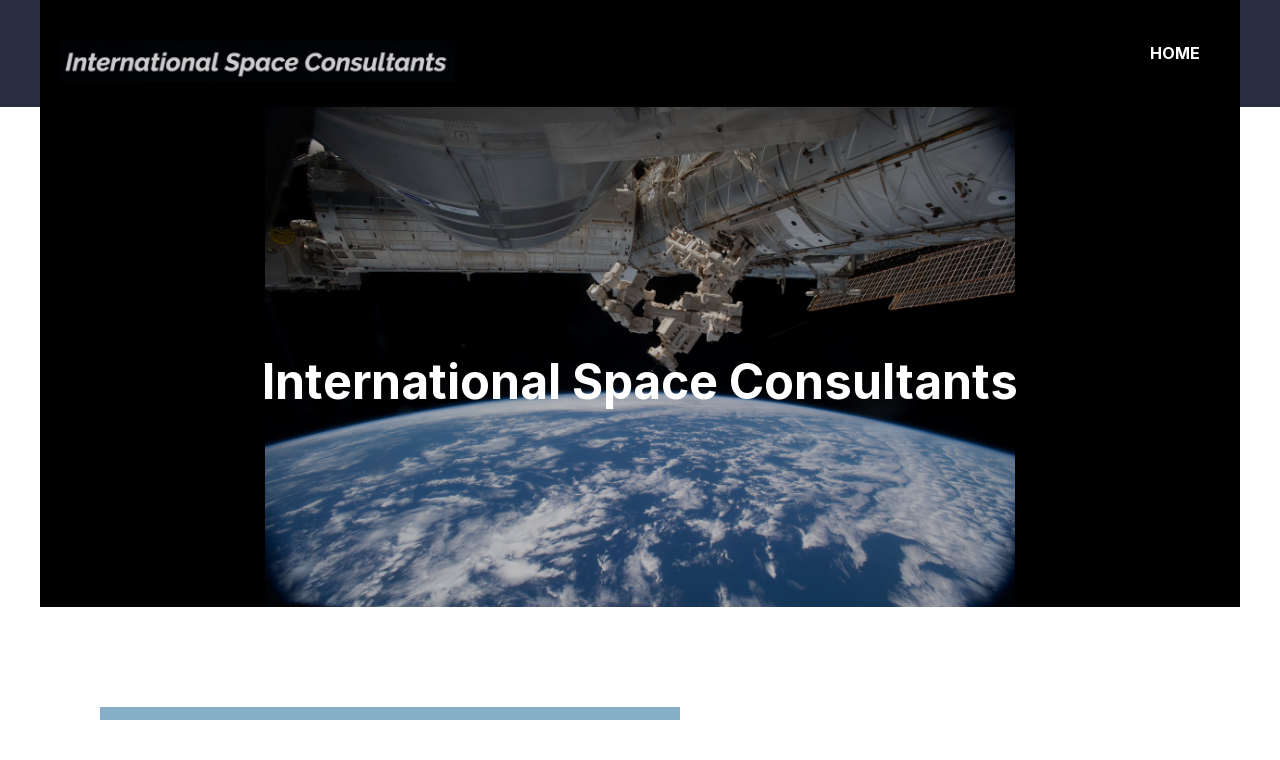

--- FILE ---
content_type: text/html; charset=utf-8
request_url: https://internationalspace.com/
body_size: 3461
content:
<!DOCTYPE html>
<html lang="en-us">
<head>
	<script type="text/javascript">
			</script>
	<meta http-equiv="content-type" content="text/html; charset=utf-8" />
	<title>Home</title>
	<base href="https://internationalspace.com/" />
	
	
						<meta name="viewport" content="width=device-width, initial-scale=1" />
					<meta name="description" content="" />
			<meta name="keywords" content="" />
		
	<!-- Facebook Open Graph -->
		<meta property="og:title" content="Home" />
			<meta property="og:description" content="" />
			<meta property="og:image" content="" />
			<meta property="og:type" content="article" />
			<meta property="og:url" content="https://internationalspace.com/" />
		<!-- Facebook Open Graph end -->

			<link href="css/bootstrap.min.css" rel="stylesheet" type="text/css" />
	<script src="js/jquery-3.5.1.min.js" type="text/javascript"></script>
	<script src="js/bootstrap.min.js" type="text/javascript"></script>
	<script src="js/main.js?v=20221209150954" type="text/javascript"></script>

	<link href="css/font-awesome/font-awesome.min.css?v=4.7.0" rel="stylesheet" type="text/css" />
	<link href="css/site.css?v=20230105170600" rel="stylesheet" type="text/css" id="wb-site-stylesheet" />
	<link href="css/common.css?ts=1673480616" rel="stylesheet" type="text/css" />
	<link href="css/1.css?ts=1673480616" rel="stylesheet" type="text/css" id="wb-page-stylesheet" />
	
	<script type="text/javascript">
	window.useTrailingSlashes = true;
	window.disableRightClick = false;
	window.currLang = 'en';
</script>
	
	<link href="css/flag-icon-css/css/flag-icon.min.css" rel="stylesheet" type="text/css" />	
	<!--[if lt IE 9]>
	<script src="js/html5shiv.min.js"></script>
	<![endif]-->

	</head>


<body class="site site-lang-en " ><div id="wb_root" class="root wb-layout-vertical"><div class="wb_sbg"></div><div id="wb_header_1" class="wb_element wb-layout-element" data-plugin="LayoutElement"><div class="wb_content wb-layout-vertical"><div id="wb_element_instance1949_0" class="wb_element wb-anim-entry wb-anim wb-anim-fade-in-none wb-layout-element" data-plugin="LayoutElement" data-wb-anim-entry-time="0.6" data-wb-anim-entry-delay="0"><div class="wb_content wb-layout-horizontal"><div id="wb_element_instance1950_0" class="wb_element wb_element_picture" data-plugin="Picture" title=""><div class="wb_picture_wrap"><div class="wb-picture-wrapper"><img alt="" src="gallery_gen/a6c56d9080a62a482311b0784b499908_818x86.jpg"></div></div></div><div id="wb_element_instance1951_0" class="wb_element wb-menu wb-prevent-layout-click wb-menu-mobile" data-plugin="Menu"><a class="btn btn-default btn-collapser"><span class="icon-bar"></span><span class="icon-bar"></span><span class="icon-bar"></span></a><ul class="hmenu" dir="ltr"><li class="active"><a href="" target="_self">Home</a></li></ul><div class="clearfix"></div></div></div></div></div></div><div id="wb_main_1" class="wb_element wb-layout-element" data-plugin="LayoutElement"><div class="wb_content wb-layout-vertical"><div id="wb_element_instance1_1" class="wb_element wb-layout-element" data-plugin="LayoutElement"><div class="wb_content wb-layout-horizontal"><div id="wb_element_instance2_1" class="wb_element wb-anim-entry wb-anim wb-anim-fade-in-none wb-layout-element" data-plugin="LayoutElement" data-wb-anim-entry-time="0.6" data-wb-anim-entry-delay="0"><div class="wb_content wb-layout-vertical"><div id="wb_element_instance3_1" class="wb_element wb_text_element" data-plugin="TextArea" style=" line-height: normal;"><h1 class="wb-stl-heading1" style="text-align: center;"><span style="color:rgba(255,255,255,1);">International Space Consultants</span></h1>
</div></div></div></div></div><div id="wb_element_instance4_1" class="wb_element wb-layout-element" data-plugin="LayoutElement"><div class="wb_content wb-layout-horizontal"><div id="wb_element_instance5_1" class="wb_element wb-anim-entry wb-anim wb-anim-fade-in-none wb-layout-element" data-plugin="LayoutElement" data-wb-anim-entry-time="0.6" data-wb-anim-entry-delay="0"><div class="wb_content wb-layout-horizontal"><div id="wb_element_instance6_1" class="wb_element wb-layout-element" data-plugin="LayoutElement"><div class="wb_content wb-layout-horizontal"><div id="wb_element_instance7_1" class="wb_element wb_text_element" data-plugin="TextArea" style=" line-height: normal;"><p class="wb-stl-normal"><span style="font-size:18px;"><span style="color:rgba(255,255,255,1);"><span style="line-height:11.25pt"><span style="font-family:Calibri,sans-serif"><span style="font-family:HelveticaNeue-Bold">Our Experience</span></span></span></span></span></p>

<p> </p>

<p style="margin: 0cm;"><span style="color:#ffffff;"><span style="font-size:12pt"><span style="line-height:12.75pt"><span style="font-family:Calibri,sans-serif"><span style="font-size:9.0pt"><span style="font-family:HelveticaNeue"><img src="[data-uri]" style="width:9px; height:7px">  </span></span></span></span><span style="font-size:16px;"><span style="line-height:11.25pt"><span style="font-family:Calibri,sans-serif"><span style="font-family:HelveticaNeue-Bold">Project Management </span></span></span></span></span></span></p>

<p style="margin: 0cm;"><span style="font-size:16px;"><span style="color:#ffffff;"><span style="line-height:12.75pt"><span style="font-family:Calibri,sans-serif"><span style="font-family:HelveticaNeue"><img src="[data-uri]" style="width:9px; height:7px">  </span></span></span><span style="line-height:11.25pt"><span style="font-family:Calibri,sans-serif"><span style="font-family:HelveticaNeue-Bold">Systems Engineering Analysis and Conceptual Design</span></span></span></span></span></p>

<p style="margin: 0cm;"><span style="font-size:16px;"><span style="color:#ffffff;"><span style="line-height:12.75pt"><span style="font-family:Calibri,sans-serif"><span style="font-family:HelveticaNeue"><img src="[data-uri]" style="width:9px; height:7px">  </span></span></span><span style="line-height:11.25pt"><span style="font-family:Calibri,sans-serif"><span style="font-family:HelveticaNeue-Bold">Orbital and Mission Analysis</span></span></span></span></span></p>

<p style="margin: 0cm;"><span style="font-size:16px;"><span style="color:#ffffff;"><span style="line-height:12.75pt"><span style="font-family:Calibri,sans-serif"><span style="font-family:HelveticaNeue"><img src="[data-uri]" style="width:9px; height:7px"></span>  </span></span><span style="line-height:11.25pt"><span style="font-family:Calibri,sans-serif"><span style="font-family:HelveticaNeue-Bold">Requirements Analysis</span></span></span></span></span></p>

<p style="margin: 0cm;"><span style="font-size:16px;"><span style="color:#ffffff;"><span style="line-height: 12.75pt;"><font face="HelveticaNeue"><img src="[data-uri]" style="width:9px; height:7px">  </font></span><span style="line-height:11.25pt"><span style="font-family:Calibri,sans-serif"><span style="font-family:HelveticaNeue-Bold">Risk Assessment</span></span></span></span></span></p>

<p style="margin: 0cm;"><span style="font-size:16px;"><span style="color:#ffffff;"><span style="line-height:12.75pt"><span style="font-family:Calibri,sans-serif"><span style="font-family:HelveticaNeue"><img src="[data-uri]" style="width:9px; height:7px"></span>  </span></span><span style="line-height:11.25pt"><span style="font-family:Calibri,sans-serif"><span style="font-family:HelveticaNeue-Bold">Market Analysis</span></span></span></span></span></p>

<p style="margin: 0cm;"><span style="font-size:16px;"><span style="color:#ffffff;"><span style="line-height:12.75pt"><span style="font-family:Calibri,sans-serif"><span style="font-family:HelveticaNeue"><img src="[data-uri]" style="width:9px; height:7px"></span> <span style="font-family:HelveticaNeue"> </span></span></span><span style="line-height:11.25pt"><span style="font-family:Calibri,sans-serif"><span style="font-family:HelveticaNeue-Bold">Proposal Development</span></span></span></span></span></p>

<p style="margin: 0cm;"><span style="font-size:16px;"><span style="color:#ffffff;"><span style="line-height:12.75pt"><span style="font-family:Calibri,sans-serif"><span style="font-family:HelveticaNeue"><img src="[data-uri]" style="width:9px; height:7px"></span> <span style="font-family:HelveticaNeue"> </span></span></span><span style="line-height:11.25pt"><span style="font-family:Calibri,sans-serif"><span style="font-family:HelveticaNeue-Bold">Astrophysical Analysis</span></span></span></span></span></p>

<p style="margin: 0cm;"><span style="font-size:16px;"><span style="color:#ffffff;"><span style="line-height:12.75pt"><span style="font-family:Calibri,sans-serif"><span style="font-family:HelveticaNeue"><img src="[data-uri]" style="width:9px; height:7px"></span> <span style="font-family:HelveticaNeue"> </span></span></span><span style="line-height:11.25pt"><span style="font-family:Calibri,sans-serif"><span style="font-family:HelveticaNeue-Bold">Technical Writing and Editing</span></span></span></span></span></p>

<p style="margin: 0cm;"><span style="font-size:16px;"><span style="color:#ffffff;"><span style="line-height:12.75pt"><span style="font-family:Calibri,sans-serif"><span style="font-family:HelveticaNeue"><img src="[data-uri]" style="width:9px; height:7px"></span> <span style="font-family:HelveticaNeue"> </span></span></span><span style="line-height:11.25pt"><span style="font-family:Calibri,sans-serif"><span style="font-family:HelveticaNeue-Bold">Software Development</span></span></span></span></span></p>

<p style="margin: 0cm;"><span style="font-size:16px;"><span style="color:#ffffff;"><span style="line-height:12.75pt"><span style="font-family:Calibri,sans-serif"><span style="font-family:HelveticaNeue"><img src="[data-uri]" style="width:9px; height:7px"></span> <span style="font-family:HelveticaNeue"> </span></span></span><span style="line-height:11.25pt"><span style="font-family:Calibri,sans-serif"><span style="font-family:HelveticaNeue-Bold">Program Development and Operations</span></span></span></span></span></p>

<p style="margin: 0cm;"><span style="font-size:16px;"><span style="color:#ffffff;"><span style="line-height:12.75pt"><span style="font-family:Calibri,sans-serif"><span style="font-family:HelveticaNeue"><img src="[data-uri]" style="width:9px; height:7px"></span> <span style="font-family:HelveticaNeue"> </span></span></span><span style="line-height:11.25pt"><span style="font-family:Calibri,sans-serif"><span style="font-family:HelveticaNeue-Bold">Industry Forecasting</span></span></span></span></span></p>
</div></div></div></div></div><div id="wb_element_instance8_1" class="wb_element wb-anim-entry wb-anim wb-anim-fade-in-none wb-layout-element" data-plugin="LayoutElement" data-wb-anim-entry-time="0.6" data-wb-anim-entry-delay="0"><div class="wb_content wb-layout-vertical"><div id="wb_element_instance9_1" class="wb_element wb_text_element" data-plugin="TextArea" style=" line-height: normal;"><h2 class="wb-stl-heading2"><span style="color:#000000;">Who we are</span></h2>
</div><div id="wb_element_instance10_1" class="wb_element wb_text_element" data-plugin="TextArea" style=" line-height: normal;"><p class="wb-stl-normal" style="margin: 0cm;"><span style="font-size: 12pt;"><span style="line-height: 12.75pt;"><span style="font-family: Calibri, sans-serif;"><span style="font-size: 9pt;"><span style="font-family: HelveticaNeue;"><span style="font-size: 16px;"><font color="#000000">International Space Consultants has been at the forefront of the exploration and development of space for over thirty years.  We apply the experience of the international space program investment toward the commercial development of NewSpace opportunities. Based in Silicon Valley, we work with partners around the world to develop space systems to satisfy humanities needs on Earth while opening the solar system for exploration and development. </font></span></span></span></span></span></span></p>

<p class="wb-stl-normal" style="margin: 0cm;"> </p>
</div></div></div></div></div><div id="wb_element_instance11_1" class="wb_element wb-layout-element" data-plugin="LayoutElement"><div class="wb_content wb-layout-horizontal"><div id="wb_element_instance12_1" class="wb_element wb-anim-entry wb-anim wb-anim-fade-in-none wb-layout-element" data-plugin="LayoutElement" data-wb-anim-entry-time="0.6" data-wb-anim-entry-delay="0"><div class="wb_content wb-layout-vertical"><div id="wb_element_instance13_1" class="wb_element wb_text_element" data-plugin="TextArea" style=" line-height: normal;"><h2 class="wb-stl-heading2" style="text-align: center;"><span style="color:rgba(255,255,255,1);">Space is the next frontier. Let us help make your dreams a reality!</span></h2>
</div></div></div></div></div><div id="wb_element_instance14_1" class="wb_element wb-layout-element" data-plugin="LayoutElement"><div class="wb_content wb-layout-vertical"><div id="wb_element_instance15_1" class="wb_element wb_text_element wb-anim-entry wb-anim wb-anim-fade-in-none" data-plugin="TextArea" data-wb-anim-entry-time="0.6" data-wb-anim-entry-delay="0" style=" line-height: normal;"><h2 class="wb-stl-heading2">Services</h2>
</div><div id="wb_element_instance16_1" class="wb_element wb-anim-entry wb-anim wb-anim-fade-in-none wb-layout-element" data-plugin="LayoutElement" data-wb-anim-entry-time="0.6" data-wb-anim-entry-delay="0"><div class="wb_content wb-layout-horizontal"><div id="wb_element_instance17_1" class="wb_element wb-layout-element" data-plugin="LayoutElement"><div class="wb_content wb-layout-vertical"><div id="wb_element_instance18_1" class="wb_element wb_text_element" data-plugin="TextArea" style=" line-height: normal;"><h3 class="wb-stl-heading3"><span style="color:rgba(255,255,255,1);"><strong>Proposal Support</strong></span></h3>
</div><div id="wb_element_instance19_1" class="wb_element wb_text_element" data-plugin="TextArea" style=" line-height: normal;"><p style="margin: 0cm;"><span style="color:#ffffff;"><span style="font-size:12pt"><span style="line-height:12.75pt"><span style="font-family:Calibri,sans-serif"><span style="font-size:9.0pt"><span style="font-family:HelveticaNeue"><img src="[data-uri]" style="width:9px; height:7px"></span></span> <span style="font-size:9.0pt"><span style="font-family:HelveticaNeue"> Technical Analysis</span></span></span></span></span></span></p>

<p style="margin: 0cm;"><span style="color:#ffffff;"><span style="font-size:12pt"><span style="line-height:12.75pt"><span style="font-family:Calibri,sans-serif"><span style="font-size:9.0pt"><span style="font-family:HelveticaNeue"><img src="[data-uri]" style="width:9px; height:7px"></span></span> <span style="font-size:9.0pt"><span style="font-family:HelveticaNeue"> Proposal Writing and Editing</span></span></span></span></span></span></p>
</div><div id="wb_element_instance20_1" class="wb_element wb_text_element" data-plugin="TextArea" style=" line-height: normal;"><h3 class="wb-stl-heading3"><strong><span style="color:rgba(255,255,255,1);">Project Management </span></strong></h3>
</div><div id="wb_element_instance21_1" class="wb_element wb_text_element" data-plugin="TextArea" style=" line-height: normal;"><p style="margin:0cm"><span style="color:#ffffff;"><span style="font-size:12pt"><span style="line-height:12.75pt"><span style="font-family:Calibri,sans-serif"><span style="font-size:9.0pt"><span style="font-family:HelveticaNeue"><img src="[data-uri]" style="width:9px; height:7px"></span></span> <span style="font-size:9.0pt"><span style="font-family:HelveticaNeue"> Management Consulting</span></span></span></span></span></span></p>

<p style="margin:0cm"><span style="color:#ffffff;"><span style="font-size:12pt"><span style="line-height:12.75pt"><span style="font-family:Calibri,sans-serif"><span style="font-size:9.0pt"><span style="font-family:HelveticaNeue"><img src="[data-uri]" style="width:9px; height:7px"></span></span> <span style="font-size:9.0pt"><span style="font-family:HelveticaNeue"> Multidisciplinary Communication</span></span></span></span></span></span></p>
</div></div></div><div id="wb_element_instance22_1" class="wb_element wb-layout-element" data-plugin="LayoutElement"><div class="wb_content wb-layout-vertical"><div id="wb_element_instance23_1" class="wb_element wb_text_element" data-plugin="TextArea" style=" line-height: normal;"><h3 class="wb-stl-heading3"><strong><span style="color:rgba(255,255,255,1);">Program Development and Operations</span></strong></h3>
</div><div id="wb_element_instance24_1" class="wb_element wb_text_element" data-plugin="TextArea" style=" line-height: normal;"><p style="margin: 0cm;"><span style="font-size:12pt"><span style="line-height:12.75pt"><span style="font-family:Calibri,sans-serif"><span style="color:#ffffff;"><span style="font-size:9.0pt"><span style="font-family:HelveticaNeue"><img src="[data-uri]" style="width:9px; height:7px"></span></span></span> <span style="color:#ffffff;"><span style="font-size:9.0pt"><span style="font-family:HelveticaNeue"> Content Design </span></span></span></span></span></span></p>

<p style="margin:0cm"><span style="font-size:12pt"><span style="line-height:12.75pt"><span style="font-family:Calibri,sans-serif"><span style="font-size:9.0pt"><span style="font-family:HelveticaNeue"><span style="color:#666666"><img src="[data-uri]" style="width:9px; height:7px"></span></span></span> <span style="font-size:9.0pt"><span style="font-family:HelveticaNeue"><span style="color:#666666"> <span style="color:#ffffff;">Program Delivery</span></span></span></span></span></span></span></p>
</div><div id="wb_element_instance25_1" class="wb_element wb_text_element" data-plugin="TextArea" style=" line-height: normal;"><h3 class="wb-stl-heading3"><strong><span style="color:rgba(255,255,255,1);">Industrial Forcasting and Validation</span></strong></h3>
</div><div id="wb_element_instance26_1" class="wb_element wb_text_element" data-plugin="TextArea" style=" line-height: normal;"><p style="margin: 0cm;"><span style="font-size:12pt"><span style="line-height:12.75pt"><span style="font-family:Calibri,sans-serif"><span style="font-size:9.0pt"><span style="font-family:HelveticaNeue"><span style="color:#666666"><img src="[data-uri]" style="width:9px; height:7px"></span></span></span> <span style="color:#ffffff;"><span style="font-size:9.0pt"><span style="font-family:HelveticaNeue"> Market Validation</span></span></span></span></span></span></p>

<p style="margin:0cm"><span style="color:#ffffff;"><span style="font-size:12pt"><span style="line-height:12.75pt"><span style="font-family:Calibri,sans-serif"><span style="font-size:9.0pt"><span style="font-family:HelveticaNeue"><img src="[data-uri]" style="width:9px; height:7px"></span></span> <span style="font-size:9.0pt"><span style="font-family:HelveticaNeue"> Technical Due Diligence</span></span></span></span></span></span></p>
</div></div></div><div id="wb_element_instance27_1" class="wb_element wb-layout-element" data-plugin="LayoutElement"><div class="wb_content wb-layout-vertical"><div id="wb_element_instance28_1" class="wb_element wb_text_element" data-plugin="TextArea" style=" line-height: normal;"><h3 class="wb-stl-heading3"><strong><span style="color:rgba(255,255,255,1);">Technical Research and Analysis</span></strong></h3>
</div><div id="wb_element_instance29_1" class="wb_element wb_text_element" data-plugin="TextArea" style=" line-height: normal;"><p style="margin:0cm"><span style="color:#ffffff;"><span style="font-size:12pt"><span style="line-height:12.75pt"><span style="font-family:Calibri,sans-serif"><span style="font-size:9.0pt"><span style="font-family:HelveticaNeue"><img src="[data-uri]" style="width:9px; height:7px"></span></span> <span style="font-size:9.0pt"><span style="font-family:HelveticaNeue"> Engineering Research and Analysis</span></span></span></span></span></span></p>

<p style="margin:0cm"><span style="color:#ffffff;"><span style="font-size:12pt"><span style="line-height:12.75pt"><span style="font-family:Calibri,sans-serif"><span style="font-size:9.0pt"><span style="font-family:HelveticaNeue"><img src="[data-uri]" style="width:9px; height:7px"></span></span> <span style="font-size:9.0pt"><span style="font-family:HelveticaNeue"> Design Concept Assessment</span></span></span></span></span></span></p>

<p style="margin:0cm"><span style="color:#ffffff;"><span style="font-size:12pt"><span style="line-height:12.75pt"><span style="font-family:Calibri,sans-serif"><span style="font-size:9.0pt"><span style="font-family:HelveticaNeue"><img src="[data-uri]" style="width:9px; height:7px"></span></span> <span style="font-size:9.0pt"><span style="font-family:HelveticaNeue"> Market Research and Analysis</span></span></span></span></span></span></p>

<p style="margin:0cm"><span style="color:#ffffff;"><span style="font-size:12pt"><span style="line-height:12.75pt"><span style="font-family:Calibri,sans-serif"><span style="font-size:9.0pt"><span style="font-family:HelveticaNeue"><img src="[data-uri]" style="width:9px; height:7px"></span></span> <span style="font-size:9.0pt"><span style="font-family:HelveticaNeue"> Scientific Research and Analysis</span></span></span></span></span></span></p>

<p style="margin:0cm"><span style="color:#ffffff;"><span style="font-size:12pt"><span style="line-height:12.75pt"><span style="font-family:Calibri,sans-serif"><span style="font-size:9.0pt"><span style="font-family:HelveticaNeue"><img src="[data-uri]" style="width:9px; height:7px"></span></span> <span style="font-size:9.0pt"><span style="font-family:HelveticaNeue"> Policy Analysis</span></span></span></span></span></span></p>
</div></div></div></div></div><div id="wb_element_instance30_1" class="wb_element wb_text_element wb-anim-entry wb-anim wb-anim-fade-in-none" data-plugin="TextArea" data-wb-anim-entry-time="0.6" data-wb-anim-entry-delay="0" style=" line-height: normal;"><h2 class="wb-stl-heading2" style="text-align: center;">Our Team</h2>

<p style="text-align: center;"><a href="https://www.linkedin.com/in/ericdahlstrom/" target="_blank"><strong>Eric Dahlstrom</strong></a>                                         <a href="https://www.linkedin.com/in/epaatdahlstrom/" target="_blank"><strong>Emeline Paat-Dahlstrom</strong></a></p>
</div><div id="wb_element_instance31_1" class="wb_element wb-anim-entry wb-anim wb-anim-fade-in-none wb-layout-element" data-plugin="LayoutElement" data-wb-anim-entry-time="0.6" data-wb-anim-entry-delay="0"><div class="wb_content wb-layout-horizontal"><div id="wb_element_instance32_1" class="wb_element wb_element_picture" data-plugin="Picture" title=""><div class="wb_picture_wrap"><div class="wb-picture-wrapper"><img alt="" src="gallery_gen/e65af25bee2b7c1d9d2d28ae89c3be3e.jpg"></div></div></div></div></div></div></div><div id="wb_element_instance33_1" class="wb_element wb-layout-element" data-plugin="LayoutElement"><div class="wb_content wb-layout-horizontal"><div id="wb_element_instance34_1" class="wb_element wb-anim-entry wb-anim wb-anim-fade-in-none wb-layout-element" data-plugin="LayoutElement" data-wb-anim-entry-time="0.6" data-wb-anim-entry-delay="0"><div class="wb_content wb-layout-vertical"><div id="wb_element_instance35_1" class="wb_element wb_text_element" data-plugin="TextArea" style=" line-height: normal;"><h2 class="wb-stl-heading2" style="text-align: center;"><span style="color:#c9b086;">Contact us</span></h2>
</div><div id="wb_element_instance36_1" class="wb_element wb_text_element" data-plugin="TextArea" style=" line-height: normal;"><p class="wb-stl-normal" style="text-align: center;"><span style="color:#ffffff;">We look forward to addressing your space consulting needs.</span></p>
</div><div id="wb_element_instance37_1" class="wb_element wb-layout-element" data-plugin="LayoutElement"><div class="wb_content wb-layout-horizontal"><div id="wb_element_instance38_1" class="wb_element wb-layout-element" data-plugin="LayoutElement"><div class="wb_content wb-layout-horizontal"><div id="wb_element_instance39_1" class="wb_element wb_element_picture" data-plugin="Picture" title=""><div class="wb_picture_wrap" style="height: 100%"><div class="wb-picture-wrapper" style="overflow: visible; display: flex"><svg xmlns="http://www.w3.org/2000/svg" width="1793.982" height="1793.982" viewBox="0 0 1793.982 1793.982" style="direction: ltr; color:#c9b086"><text x="513.501415" y="1537.02" font-size="1792" fill="currentColor" style="font-family: FontAwesome"></text></svg></div></div></div><div id="wb_element_instance40_1" class="wb_element wb_text_element" data-plugin="TextArea" style=" line-height: normal;"><p class="wb-stl-normal"><span style="color:rgba(255,255,255,1);"><span dir="ltr" style="direction: ltr;"><span dir="ltr" style="direction: ltr;"><span dir="ltr" style="direction: ltr;"><span dir="ltr" style="direction: ltr;"><span dir="ltr" style="direction: ltr;"><span dir="ltr" style="direction: ltr;"><span dir="ltr" style="direction: ltr;"><span dir="ltr" style="direction: ltr;"><span dir="ltr" style="direction: ltr;"><span dir="ltr" style="direction: ltr;"><span dir="ltr" style="direction: ltr;"><span dir="ltr" style="direction: ltr;"><span dir="ltr" style="direction: ltr;"><span dir="ltr" style="direction: ltr;"><span dir="ltr" style="direction: ltr;">+1 650 8772231</span></span></span></span></span></span></span></span></span></span></span></span></span></span></span></span></p>
</div></div></div><div id="wb_element_instance41_1" class="wb_element wb-layout-element" data-plugin="LayoutElement"><div class="wb_content wb-layout-horizontal"><div id="wb_element_instance42_1" class="wb_element wb_element_picture" data-plugin="Picture" title=""><div class="wb_picture_wrap" style="height: 100%"><div class="wb-picture-wrapper" style="overflow: visible; display: flex"><svg xmlns="http://www.w3.org/2000/svg" width="1793.982" height="1793.982" viewBox="0 0 1793.982 1793.982" style="direction: ltr; color:#c9b086"><text x="1.501415" y="1537.02" font-size="1792" fill="currentColor" style="font-family: FontAwesome"></text></svg></div></div></div><div id="wb_element_instance43_1" class="wb_element wb_text_element" data-plugin="TextArea" style=" line-height: normal;"><p class="wb-stl-normal"><span style="color:rgba(255,255,255,1);">info@internationalspace.com</span></p>
</div></div></div></div></div></div></div></div></div></div></div><div id="wb_footer_1" class="wb_element wb-layout-element" data-plugin="LayoutElement"><div class="wb_content wb-layout-vertical"><div id="wb_element_instance1952_0" class="wb_element wb-anim-entry wb-anim wb-anim-fade-in-none wb-layout-element" data-plugin="LayoutElement" data-wb-anim-entry-time="0.6" data-wb-anim-entry-delay="0"><div class="wb_content wb-layout-horizontal"><div id="wb_element_instance1953_0" class="wb_element wb-layout-element" data-plugin="LayoutElement"><div class="wb_content wb-layout-vertical"><div id="wb_element_instance1954_0" class="wb_element wb_text_element" data-plugin="TextArea" style=" line-height: normal;"><p class="wb-stl-footer" style="text-align: center;"> </p>

<p class="wb-stl-footer" style="text-align: center;"><span style="color:rgba(255,255,255,1);"><strong>Address:</strong></span></p>

<p class="wb-stl-footer" style="text-align: center;"><span style="color:rgba(255,255,255,1);">2443 Filmore St<br>
Suite 380-2690<br>
San Francisco, CA 94115</span></p>
</div><div id="wb_element_instance1955_0" class="wb_element wb_text_element" data-plugin="TextArea" style=" line-height: normal;"><p class="wb-stl-footer" style="text-align: center;"><strong><span style="color:rgba(255,255,255,1);">Phone:</span></strong></p>

<p class="wb-stl-footer" style="text-align: center;"><a href="tel:+1%20212%20736%203100"><span style="color:rgba(255,255,255,1);"><span dir="ltr" style="direction: ltr;"><span dir="ltr" style="direction: ltr;"><span dir="ltr" style="direction: ltr;"><span dir="ltr" style="direction: ltr;"><span dir="ltr" style="direction: ltr;"><span dir="ltr" style="direction: ltr;"><span dir="ltr" style="direction: ltr;"><span dir="ltr" style="direction: ltr;"><span dir="ltr" style="direction: ltr;"><span dir="ltr" style="direction: ltr;"><span dir="ltr" style="direction: ltr;"><span dir="ltr" style="direction: ltr;"><span dir="ltr" style="direction: ltr;"><span dir="ltr" style="direction: ltr;"><span dir="ltr" style="direction: ltr;"><span dir="ltr" style="direction: ltr;"><span dir="ltr" style="direction: ltr;"><span dir="ltr" style="direction: ltr;"><span dir="ltr" style="direction: ltr;">+1 6</span></span></span></span></span></span></span></span></span></span></span></span></span></span></span></span></span></span></span></span></a>50 8772231</p>

<p class="wb-stl-footer" style="text-align: center;"><strong><span style="color:rgba(255,255,255,1);">E-mail:</span></strong></p>

<p class="wb-stl-footer" style="text-align: center;"><a href="mailto:info@site.info"><span style="color:rgba(255,255,255,1);">info@i</span></a>nternationalspace.com</p>
</div></div></div><div id="wb_element_instance1956_0" class="wb_element wb-elm-orient-vertical" data-plugin="Line"><div class="wb-elm-line"></div></div><div id="wb_element_instance1957_0" class="wb_element wb-layout-element" data-plugin="LayoutElement"><div class="wb_content wb-layout-vertical"><div id="wb_element_instance1958_0" class="wb_element wb_text_element" data-plugin="TextArea" style=" line-height: normal;"><h3 class="wb-stl-heading3">International Space Consultants</h3>
</div><div id="wb_element_instance1959_0" class="wb_element wb_text_element" data-plugin="TextArea" style=" line-height: normal;"><p class="wb-stl-footer">© 2023 <a href="http://internationalspace.com">internationalspace.com</a></p></div><div id="wb_element_instance1960_0" class="wb_element wb_element_picture" data-plugin="Picture" title=""><div class="wb_picture_wrap"><div class="wb-picture-wrapper"><img alt="" src="gallery/eb6b9f776a4d4ba5802445cd6854d56d.lock.png"></div></div></div></div></div></div></div><div id="wb_footer_c_0" class="wb_element" data-plugin="WB_Footer" style="text-align: center; width: 100%;"><div class="wb_footer"></div><script type="text/javascript">
			$(function() {
				var footer = $(".wb_footer");
				var html = (footer.html() + "").replace(/^\s+|\s+$/g, "");
				if (!html) {
					footer.parent().remove();
					footer = $("#wb_footer, #wb_footer .wb_cont_inner");
					footer.css({height: ""});
				}
			});
			</script></div></div></div></div></body>
</html>


--- FILE ---
content_type: text/css
request_url: https://internationalspace.com/css/common.css?ts=1673480616
body_size: 2004
content:
@import url("https://fonts.googleapis.com/css?family=Exo 2:100,100i,200,200i,300,300i,400,400i,500,500i,600,600i,700,700i,800,800i,900,900i&subset=cyrillic,cyrillic-ext,latin,latin-ext,vietnamese");
@import url("https://fonts.googleapis.com/css?family=Open Sans:300,300i,400,400i,600,600i,700,700i,800,800i&subset=cyrillic,cyrillic-ext,greek,greek-ext,latin,latin-ext,vietnamese");
@import url("https://fonts.googleapis.com/css?family=Open Sans Condensed:300,300i,700&subset=cyrillic,cyrillic-ext,greek,greek-ext,latin,latin-ext,vietnamese");
@import url("https://fonts.googleapis.com/css?family=PT Sans:400,400i,700,700i&subset=cyrillic,cyrillic-ext,latin,latin-ext");
@import url("https://fonts.googleapis.com/css?family=PT Sans Caption:400,700&subset=cyrillic,cyrillic-ext,latin,latin-ext");
@import url("https://fonts.googleapis.com/css?family=PT Sans Narrow:400,700&subset=cyrillic,cyrillic-ext,latin,latin-ext");
@import url("https://fonts.googleapis.com/css?family=Roboto:100,100i,300,300i,400,400i,500,500i,700,700i,900,900i&subset=cyrillic,cyrillic-ext,greek,greek-ext,latin,latin-ext,vietnamese");
@import url("https://fonts.googleapis.com/css?family=Roboto Condensed:300,300i,400,400i,700,700i&subset=cyrillic,cyrillic-ext,greek,greek-ext,latin,latin-ext,vietnamese");
@import url("https://fonts.googleapis.com/css?family=Roboto Slab:100,200,300,400,500,600,700,800,900&subset=cyrillic,cyrillic-ext,greek,greek-ext,latin,latin-ext,vietnamese");
@import url("https://fonts.googleapis.com/css?family=Josefin Sans:400&subset=latin");
@import url("https://fonts.googleapis.com/css?family=Satisfy:400&subset=latin");
@import url("https://fonts.googleapis.com/css?family=Francois One:400&subset=latin");
@import url("https://fonts.googleapis.com/css?family=Inter:400,700&subset=cyrillic,cyrillic-ext,greek,greek-ext,latin,latin-ext,vietnamese");
@import url("https://fonts.googleapis.com/css?family=Caveat:400,700&subset=cyrillic,cyrillic-ext,latin,latin-ext");
@import url("fonts/custom/uploaded.css");

/* phone */
.wb-stl-normal { font: normal normal 20px 'Josefin Sans',Arial,sans-serif; font-size: 20px; font-style: normal; font-weight: normal; color: #FFFFFF; text-decoration: none; text-align: left; line-height: 28px; margin: 0px 0px 0px 0px; padding: 0px 0px 0px 0px; text-transform: none; }
.wb-stl-normal a { font: normal normal 20px 'Josefin Sans',Arial,sans-serif; font-size: 20px; font-style: normal; font-weight: normal; color: #000000; text-decoration: underline; text-align: left; line-height: 28px; }
.wb-stl-normal a:hover { font: normal normal 20px 'Josefin Sans',Arial,sans-serif; font-size: 20px; font-style: normal; font-weight: normal; color: #000000; text-decoration: none; text-align: left; line-height: 28px; }
.wb-stl-pagetitle { font: normal bold 28px 'Inter',Arial,sans-serif; font-size: 28px; font-style: normal; font-weight: bold; color: #151515; text-decoration: none; text-align: left; line-height: 32px; margin: 0px 0px 0px 0px; padding: 0px 0px 0px 0px; text-transform: uppercase; }
.wb-stl-pagetitle a { font: normal bold 28px 'Inter',Arial,sans-serif; font-size: 28px; font-style: normal; font-weight: bold; color: #FFFFFF; text-decoration: none; text-align: left; line-height: 32px; }
.wb-stl-pagetitle a:hover { font: normal bold 28px 'Inter',Arial,sans-serif; font-size: 28px; font-style: normal; font-weight: bold; color: #FFFFFF; text-decoration: none; text-align: left; line-height: 32px; }
.wb-stl-subtitle { font: normal bold 19px 'Inter',Arial,sans-serif; font-size: 19px; font-style: normal; font-weight: bold; color: #77D3C4; text-decoration: none; text-align: left; line-height: 22px; margin: 0px 0px 0px 0px; padding: 0px 0px 0px 0px; text-transform: uppercase; }
.wb-stl-subtitle a { font: normal bold 19px 'Inter',Arial,sans-serif; font-size: 19px; font-style: normal; font-weight: bold; color: #FFFFFF; text-decoration: none; text-align: left; line-height: 22px; }
.wb-stl-subtitle a:hover { font: normal bold 19px 'Inter',Arial,sans-serif; font-size: 19px; font-style: normal; font-weight: bold; color: #FFFFFF; text-decoration: none; text-align: left; line-height: 22px; }
.wb-stl-heading1 { font: normal bold 24px 'Inter',Arial,sans-serif; font-size: 24px; font-style: normal; font-weight: bold; color: #FFFFFF; text-decoration: none; text-align: left; line-height: 42px; margin: 0px 0px 0px 0px; padding: 0px 0px 0px 0px; text-transform: none; }
.wb-stl-heading1 a { font: normal bold 24px 'Inter',Arial,sans-serif; font-size: 24px; font-style: normal; font-weight: bold; color: #FFFFFF; text-decoration: underline; text-align: left; line-height: 42px; }
.wb-stl-heading1 a:hover { font: normal bold 24px 'Inter',Arial,sans-serif; font-size: 24px; font-style: normal; font-weight: bold; color: #FFFFFF; text-decoration: none; text-align: left; line-height: 42px; }
.wb-stl-heading2 { font: normal normal 20px 'Inter',Arial,sans-serif; font-size: 20px; font-style: normal; font-weight: normal; color: #2B2B2B; text-decoration: none; text-align: left; line-height: 40px; margin: 0px 0px 0px 0px; padding: 0px 0px 0px 0px; text-transform: none; }
.wb-stl-heading2 a { font: normal normal 20px 'Inter',Arial,sans-serif; font-size: 20px; font-style: normal; font-weight: normal; color: #333333; text-decoration: underline; text-align: left; line-height: 40px; }
.wb-stl-heading2 a:hover { font: normal normal 20px 'Inter',Arial,sans-serif; font-size: 20px; font-style: normal; font-weight: normal; color: #333333; text-decoration: none; text-align: left; line-height: 40px; }
.wb-stl-heading3 { font: normal normal 16px 'Inter',Arial,sans-serif; font-size: 16px; font-style: normal; font-weight: normal; color: #F8F8F8; text-decoration: none; text-align: left; line-height: 24px; margin: 0px 0px 0px 0px; padding: 0px 0px 0px 0px; text-transform: none; }
.wb-stl-heading3 a { font: normal normal 16px 'Inter',Arial,sans-serif; font-size: 16px; font-style: normal; font-weight: normal; color: #8A8A8A; text-decoration: none; text-align: left; line-height: 24px; }
.wb-stl-heading3 a:hover { font: normal normal 16px 'Inter',Arial,sans-serif; font-size: 16px; font-style: normal; font-weight: normal; color: #8A8A8A; text-decoration: none; text-align: left; line-height: 24px; }
.wb-stl-highlight { font: normal bold 14px 'Inter',Arial,sans-serif; font-size: 14px; font-style: normal; font-weight: bold; color: #FFFFFF; text-decoration: none; text-align: left; line-height: 19px; margin: 0px 0px 0px 0px; padding: 0px 0px 0px 0px; text-transform: none; }
.wb-stl-highlight a { font: normal bold 14px 'Inter',Arial,sans-serif; font-size: 14px; font-style: normal; font-weight: bold; color: #FFFFFF; text-decoration: underline; text-align: left; line-height: 19px; }
.wb-stl-highlight a:hover { font: normal bold 14px 'Inter',Arial,sans-serif; font-size: 14px; font-style: normal; font-weight: bold; color: #FFFFFF; text-decoration: none; text-align: left; line-height: 19px; }
.wb-stl-special { font: normal normal 29px 'Caveat',Arial,cursive; font-size: 29px; font-style: normal; font-weight: normal; color: #C9B086; text-decoration: none; text-align: left; line-height: 33px; margin: 0px 0px 0px 0px; padding: 0px 0px 0px 0px; text-transform: none; }
.wb-stl-special a { font: normal normal 29px 'Caveat',Arial,cursive; font-size: 29px; font-style: normal; font-weight: normal; color: #FFFFFF; text-decoration: none; text-align: left; line-height: 33px; }
.wb-stl-special a:hover { font: normal normal 29px 'Caveat',Arial,cursive; font-size: 29px; font-style: normal; font-weight: normal; color: #FFFFFF; text-decoration: none; text-align: left; line-height: 33px; }
.wb-stl-footer { font: normal normal 16px 'Inter',Arial,sans-serif; font-size: 16px; font-style: normal; font-weight: normal; color: #FFFFFF; text-decoration: none; text-align: left; line-height: 24px; margin: 0px 0px 0px 0px; padding: 0px 0px 0px 0px; text-transform: none; }
.wb-stl-footer a { font: normal normal 16px 'Inter',Arial,sans-serif; font-size: 16px; font-style: normal; font-weight: normal; color: #C9B086; text-decoration: none; text-align: left; line-height: 24px; }
.wb-stl-footer a:hover { font: normal normal 16px 'Inter',Arial,sans-serif; font-size: 16px; font-style: normal; font-weight: normal; color: #C9B086; text-decoration: none; text-align: left; line-height: 24px; }
.wb-stl-list1 { font: normal normal 8px 'Inter',Arial,sans-serif; font-size: 8px; font-style: normal; font-weight: normal; color: #000000; text-decoration: none; text-align: left; line-height: 8px; margin: 0px 0px 0px 0px; padding: 0px 0px 0px 40px; text-transform: none; }
.wb-stl-list1 a { font: normal normal 8px 'Inter',Arial,sans-serif; font-size: 8px; font-style: normal; font-weight: normal; color: transparent; text-decoration: none; text-align: left; line-height: 8px; }
.wb-stl-list1 a:hover { font: normal normal 8px 'Inter',Arial,sans-serif; font-size: 8px; font-style: normal; font-weight: normal; color: transparent; text-decoration: none; text-align: left; line-height: 8px; }
ul.wb-stl-list1 ul:not([class]), ul.wb-stl-list1 ol:not([class]), ol.wb-stl-list1 ul:not([class]), ol.wb-stl-list1 ol:not([class]) { font: normal normal 8px 'Inter',Arial,sans-serif; font-size: 8px; font-style: normal; font-weight: normal; color: #000000; text-decoration: none; text-align: left; line-height: 8px; margin: 0px 0px 0px 0px; padding: 0px 0px 0px 40px; text-transform: none; }
ul.wb-stl-list1 :not([class]) > li, ol.wb-stl-list1 :not([class]) > li { font: normal normal 8px 'Inter',Arial,sans-serif; font-size: 8px; font-style: normal; font-weight: normal; color: #000000; text-decoration: none; text-align: left; line-height: 8px; margin: 0px 0px 0px 0px; padding: 0px 0px 0px 0px; list-style-type: unset; }
ul.wb-stl-list1 li::before, ol.wb-stl-list1 li::before { display: none; }
.wb-stl-list2 { font: normal normal 10px 'Inter',Arial,sans-serif; font-size: 10px; font-style: normal; font-weight: normal; color: #777777; text-decoration: none; text-align: left; line-height: 11px; margin: 0px 0px 0px 0px; padding: 0px 0px 0px 40px; text-transform: none; }
.wb-stl-list2 a { font: normal normal 10px 'Inter',Arial,sans-serif; font-size: 10px; font-style: normal; font-weight: normal; color: transparent; text-decoration: none; text-align: left; line-height: 11px; }
.wb-stl-list2 a:hover { font: normal normal 10px 'Inter',Arial,sans-serif; font-size: 10px; font-style: normal; font-weight: normal; color: transparent; text-decoration: none; text-align: left; line-height: 11px; }
ul.wb-stl-list2 ul:not([class]), ul.wb-stl-list2 ol:not([class]), ol.wb-stl-list2 ul:not([class]), ol.wb-stl-list2 ol:not([class]) { font: normal normal 10px 'Inter',Arial,sans-serif; font-size: 10px; font-style: normal; font-weight: normal; color: #777777; text-decoration: none; text-align: left; line-height: 11px; margin: 0px 0px 0px 0px; padding: 0px 0px 0px 40px; text-transform: none; }
ul.wb-stl-list2 :not([class]) > li, ol.wb-stl-list2 :not([class]) > li { font: normal normal 10px 'Inter',Arial,sans-serif; font-size: 10px; font-style: normal; font-weight: normal; color: #777777; text-decoration: none; text-align: left; line-height: 11px; margin: 0px 0px 0px 0px; padding: 0px 0px 0px 0px; list-style-type: unset; }
ul.wb-stl-list2 li::before, ol.wb-stl-list2 li::before { display: none; }
.wb-stl-list3 { font: normal normal 12px 'Inter',Arial,sans-serif; font-size: 12px; font-style: normal; font-weight: normal; color: #FFFFFF; text-decoration: none; text-align: left; line-height: 14px; margin: 0px 0px 0px 0px; padding: 0px 0px 0px 40px; text-transform: none; }
.wb-stl-list3 a { font: normal normal 12px 'Inter',Arial,sans-serif; font-size: 12px; font-style: normal; font-weight: normal; color: transparent; text-decoration: none; text-align: left; line-height: 14px; }
.wb-stl-list3 a:hover { font: normal normal 12px 'Inter',Arial,sans-serif; font-size: 12px; font-style: normal; font-weight: normal; color: transparent; text-decoration: none; text-align: left; line-height: 14px; }
ul.wb-stl-list3 ul:not([class]), ul.wb-stl-list3 ol:not([class]), ol.wb-stl-list3 ul:not([class]), ol.wb-stl-list3 ol:not([class]) { font: normal normal 12px 'Inter',Arial,sans-serif; font-size: 12px; font-style: normal; font-weight: normal; color: #FFFFFF; text-decoration: none; text-align: left; line-height: 14px; margin: 0px 0px 0px 0px; padding: 0px 0px 0px 40px; text-transform: none; }
ul.wb-stl-list3 :not([class]) > li, ol.wb-stl-list3 :not([class]) > li { font: normal normal 12px 'Inter',Arial,sans-serif; font-size: 12px; font-style: normal; font-weight: normal; color: #FFFFFF; text-decoration: none; text-align: left; line-height: 14px; margin: 0px 0px 0px 0px; padding: 0px 0px 0px 0px; list-style-type: unset; }
ul.wb-stl-list3 li::before, ol.wb-stl-list3 li::before { display: none; }
ul.wb-stl-list1 > li, ol.wb-stl-list1 > li { font: normal normal 8px 'Inter',Arial,sans-serif; font-size: 8px; font-style: normal; font-weight: normal; color: #000000; text-decoration: none; text-align: left; line-height: 8px; margin: 0px 0px 0px 0px; padding: 0px 0px 0px 0px; list-style-type: unset; }
ul.wb-stl-list1 > li::before, ol.wb-stl-list1 > li::before { display: none; }
ul.wb-stl-list2 > li, ol.wb-stl-list2 > li { font: normal normal 10px 'Inter',Arial,sans-serif; font-size: 10px; font-style: normal; font-weight: normal; color: #777777; text-decoration: none; text-align: left; line-height: 11px; margin: 0px 0px 0px 0px; padding: 0px 0px 0px 0px; list-style-type: unset; }
ul.wb-stl-list2 > li::before, ol.wb-stl-list2 > li::before { display: none; }
ul.wb-stl-list3 > li, ol.wb-stl-list3 > li { font: normal normal 12px 'Inter',Arial,sans-serif; font-size: 12px; font-style: normal; font-weight: normal; color: #FFFFFF; text-decoration: none; text-align: left; line-height: 14px; margin: 0px 0px 0px 0px; padding: 0px 0px 0px 0px; list-style-type: unset; }
ul.wb-stl-list3 > li::before, ol.wb-stl-list3 > li::before { display: none; }
.wb-elm-line { font-size: 1px; overflow: hidden; line-height: 1px; padding: 0; background: transparent; float: none; position: relative; }


/* tablet */
@media (min-width: 768px) {
	.wb-stl-normal { font: normal normal 20px 'Josefin Sans',Arial,sans-serif; font-size: 20px; font-style: normal; font-weight: normal; color: #FFFFFF; text-decoration: none; text-align: left; line-height: 28px; margin: 0px 0px 0px 0px; padding: 0px 0px 0px 0px; text-transform: none; }
	.wb-stl-normal a { font: normal normal 20px 'Josefin Sans',Arial,sans-serif; font-size: 20px; font-style: normal; font-weight: normal; color: #000000; text-decoration: underline; text-align: left; line-height: 28px; }
	.wb-stl-normal a:hover { font: normal normal 20px 'Josefin Sans',Arial,sans-serif; font-size: 20px; font-style: normal; font-weight: normal; color: #000000; text-decoration: none; text-align: left; line-height: 28px; }
	.wb-stl-pagetitle { font: normal bold 28px 'Inter',Arial,sans-serif; font-size: 28px; font-style: normal; font-weight: bold; color: #151515; text-decoration: none; text-align: left; line-height: 32px; margin: 0px 0px 0px 0px; padding: 0px 0px 0px 0px; text-transform: uppercase; }
	.wb-stl-pagetitle a { font: normal bold 28px 'Inter',Arial,sans-serif; font-size: 28px; font-style: normal; font-weight: bold; color: #FFFFFF; text-decoration: none; text-align: left; line-height: 32px; }
	.wb-stl-pagetitle a:hover { font: normal bold 28px 'Inter',Arial,sans-serif; font-size: 28px; font-style: normal; font-weight: bold; color: #FFFFFF; text-decoration: none; text-align: left; line-height: 32px; }
	.wb-stl-subtitle { font: normal bold 19px 'Inter',Arial,sans-serif; font-size: 19px; font-style: normal; font-weight: bold; color: #77D3C4; text-decoration: none; text-align: left; line-height: 22px; margin: 0px 0px 0px 0px; padding: 0px 0px 0px 0px; text-transform: uppercase; }
	.wb-stl-subtitle a { font: normal bold 19px 'Inter',Arial,sans-serif; font-size: 19px; font-style: normal; font-weight: bold; color: #FFFFFF; text-decoration: none; text-align: left; line-height: 22px; }
	.wb-stl-subtitle a:hover { font: normal bold 19px 'Inter',Arial,sans-serif; font-size: 19px; font-style: normal; font-weight: bold; color: #FFFFFF; text-decoration: none; text-align: left; line-height: 22px; }
	.wb-stl-heading1 { font: normal bold 32px 'Inter',Arial,sans-serif; font-size: 32px; font-style: normal; font-weight: bold; color: #FFFFFF; text-decoration: none; text-align: left; line-height: 56px; margin: 0px 0px 0px 0px; padding: 0px 0px 0px 0px; text-transform: none; }
	.wb-stl-heading1 a { font: normal bold 32px 'Inter',Arial,sans-serif; font-size: 32px; font-style: normal; font-weight: bold; color: #FFFFFF; text-decoration: underline; text-align: left; line-height: 56px; }
	.wb-stl-heading1 a:hover { font: normal bold 32px 'Inter',Arial,sans-serif; font-size: 32px; font-style: normal; font-weight: bold; color: #FFFFFF; text-decoration: none; text-align: left; line-height: 56px; }
	.wb-stl-heading2 { font: normal normal 20px 'Inter',Arial,sans-serif; font-size: 20px; font-style: normal; font-weight: normal; color: #2B2B2B; text-decoration: none; text-align: left; line-height: 40px; margin: 0px 0px 0px 0px; padding: 0px 0px 0px 0px; text-transform: none; }
	.wb-stl-heading2 a { font: normal normal 20px 'Inter',Arial,sans-serif; font-size: 20px; font-style: normal; font-weight: normal; color: #333333; text-decoration: underline; text-align: left; line-height: 40px; }
	.wb-stl-heading2 a:hover { font: normal normal 20px 'Inter',Arial,sans-serif; font-size: 20px; font-style: normal; font-weight: normal; color: #333333; text-decoration: none; text-align: left; line-height: 40px; }
	.wb-stl-heading3 { font: normal normal 16px 'Inter',Arial,sans-serif; font-size: 16px; font-style: normal; font-weight: normal; color: #F8F8F8; text-decoration: none; text-align: left; line-height: 24px; margin: 0px 0px 0px 0px; padding: 0px 0px 0px 0px; text-transform: none; }
	.wb-stl-heading3 a { font: normal normal 16px 'Inter',Arial,sans-serif; font-size: 16px; font-style: normal; font-weight: normal; color: #8A8A8A; text-decoration: none; text-align: left; line-height: 24px; }
	.wb-stl-heading3 a:hover { font: normal normal 16px 'Inter',Arial,sans-serif; font-size: 16px; font-style: normal; font-weight: normal; color: #8A8A8A; text-decoration: none; text-align: left; line-height: 24px; }
	.wb-stl-highlight { font: normal bold 14px 'Inter',Arial,sans-serif; font-size: 14px; font-style: normal; font-weight: bold; color: #FFFFFF; text-decoration: none; text-align: left; line-height: 19px; margin: 0px 0px 0px 0px; padding: 0px 0px 0px 0px; text-transform: none; }
	.wb-stl-highlight a { font: normal bold 14px 'Inter',Arial,sans-serif; font-size: 14px; font-style: normal; font-weight: bold; color: #FFFFFF; text-decoration: underline; text-align: left; line-height: 19px; }
	.wb-stl-highlight a:hover { font: normal bold 14px 'Inter',Arial,sans-serif; font-size: 14px; font-style: normal; font-weight: bold; color: #FFFFFF; text-decoration: none; text-align: left; line-height: 19px; }
	.wb-stl-special { font: normal normal 29px 'Caveat',Arial,cursive; font-size: 29px; font-style: normal; font-weight: normal; color: #C9B086; text-decoration: none; text-align: left; line-height: 33px; margin: 0px 0px 0px 0px; padding: 0px 0px 0px 0px; text-transform: none; }
	.wb-stl-special a { font: normal normal 29px 'Caveat',Arial,cursive; font-size: 29px; font-style: normal; font-weight: normal; color: #FFFFFF; text-decoration: none; text-align: left; line-height: 33px; }
	.wb-stl-special a:hover { font: normal normal 29px 'Caveat',Arial,cursive; font-size: 29px; font-style: normal; font-weight: normal; color: #FFFFFF; text-decoration: none; text-align: left; line-height: 33px; }
	.wb-stl-footer { font: normal normal 16px 'Inter',Arial,sans-serif; font-size: 16px; font-style: normal; font-weight: normal; color: #FFFFFF; text-decoration: none; text-align: left; line-height: 24px; margin: 0px 0px 0px 0px; padding: 0px 0px 0px 0px; text-transform: none; }
	.wb-stl-footer a { font: normal normal 16px 'Inter',Arial,sans-serif; font-size: 16px; font-style: normal; font-weight: normal; color: #C9B086; text-decoration: none; text-align: left; line-height: 24px; }
	.wb-stl-footer a:hover { font: normal normal 16px 'Inter',Arial,sans-serif; font-size: 16px; font-style: normal; font-weight: normal; color: #C9B086; text-decoration: none; text-align: left; line-height: 24px; }
	.wb-stl-list1 { font: normal normal 10px 'Inter',Arial,sans-serif; font-size: 10px; font-style: normal; font-weight: normal; color: #000000; text-decoration: none; text-align: left; line-height: 11px; margin: 0px 0px 0px 0px; padding: 0px 0px 0px 40px; text-transform: none; }
	.wb-stl-list1 a { font: normal normal 10px 'Inter',Arial,sans-serif; font-size: 10px; font-style: normal; font-weight: normal; color: transparent; text-decoration: none; text-align: left; line-height: 11px; }
	.wb-stl-list1 a:hover { font: normal normal 10px 'Inter',Arial,sans-serif; font-size: 10px; font-style: normal; font-weight: normal; color: transparent; text-decoration: none; text-align: left; line-height: 11px; }
	ul.wb-stl-list1 ul:not([class]), ul.wb-stl-list1 ol:not([class]), ol.wb-stl-list1 ul:not([class]), ol.wb-stl-list1 ol:not([class]) { font: normal normal 10px 'Inter',Arial,sans-serif; font-size: 10px; font-style: normal; font-weight: normal; color: #000000; text-decoration: none; text-align: left; line-height: 11px; margin: 0px 0px 0px 0px; padding: 0px 0px 0px 40px; text-transform: none; }
	ul.wb-stl-list1 :not([class]) > li, ol.wb-stl-list1 :not([class]) > li { font: normal normal 10px 'Inter',Arial,sans-serif; font-size: 10px; font-style: normal; font-weight: normal; color: #000000; text-decoration: none; text-align: left; line-height: 11px; margin: 0px 0px 0px 0px; padding: 0px 0px 0px 0px; list-style-type: unset; }
	ul.wb-stl-list1 li::before, ol.wb-stl-list1 li::before { display: none; }
	.wb-stl-list2 { font: normal normal 13px 'Inter',Arial,sans-serif; font-size: 13px; font-style: normal; font-weight: normal; color: #777777; text-decoration: none; text-align: left; line-height: 14px; margin: 0px 0px 0px 0px; padding: 0px 0px 0px 40px; text-transform: none; }
	.wb-stl-list2 a { font: normal normal 13px 'Inter',Arial,sans-serif; font-size: 13px; font-style: normal; font-weight: normal; color: transparent; text-decoration: none; text-align: left; line-height: 14px; }
	.wb-stl-list2 a:hover { font: normal normal 13px 'Inter',Arial,sans-serif; font-size: 13px; font-style: normal; font-weight: normal; color: transparent; text-decoration: none; text-align: left; line-height: 14px; }
	ul.wb-stl-list2 ul:not([class]), ul.wb-stl-list2 ol:not([class]), ol.wb-stl-list2 ul:not([class]), ol.wb-stl-list2 ol:not([class]) { font: normal normal 13px 'Inter',Arial,sans-serif; font-size: 13px; font-style: normal; font-weight: normal; color: #777777; text-decoration: none; text-align: left; line-height: 14px; margin: 0px 0px 0px 0px; padding: 0px 0px 0px 40px; text-transform: none; }
	ul.wb-stl-list2 :not([class]) > li, ol.wb-stl-list2 :not([class]) > li { font: normal normal 13px 'Inter',Arial,sans-serif; font-size: 13px; font-style: normal; font-weight: normal; color: #777777; text-decoration: none; text-align: left; line-height: 14px; margin: 0px 0px 0px 0px; padding: 0px 0px 0px 0px; list-style-type: unset; }
	ul.wb-stl-list2 li::before, ol.wb-stl-list2 li::before { display: none; }
	.wb-stl-list3 { font: normal normal 16px 'Inter',Arial,sans-serif; font-size: 16px; font-style: normal; font-weight: normal; color: #FFFFFF; text-decoration: none; text-align: left; line-height: 19px; margin: 0px 0px 0px 0px; padding: 0px 0px 0px 40px; text-transform: none; }
	.wb-stl-list3 a { font: normal normal 16px 'Inter',Arial,sans-serif; font-size: 16px; font-style: normal; font-weight: normal; color: transparent; text-decoration: none; text-align: left; line-height: 19px; }
	.wb-stl-list3 a:hover { font: normal normal 16px 'Inter',Arial,sans-serif; font-size: 16px; font-style: normal; font-weight: normal; color: transparent; text-decoration: none; text-align: left; line-height: 19px; }
	ul.wb-stl-list3 ul:not([class]), ul.wb-stl-list3 ol:not([class]), ol.wb-stl-list3 ul:not([class]), ol.wb-stl-list3 ol:not([class]) { font: normal normal 16px 'Inter',Arial,sans-serif; font-size: 16px; font-style: normal; font-weight: normal; color: #FFFFFF; text-decoration: none; text-align: left; line-height: 19px; margin: 0px 0px 0px 0px; padding: 0px 0px 0px 40px; text-transform: none; }
	ul.wb-stl-list3 :not([class]) > li, ol.wb-stl-list3 :not([class]) > li { font: normal normal 16px 'Inter',Arial,sans-serif; font-size: 16px; font-style: normal; font-weight: normal; color: #FFFFFF; text-decoration: none; text-align: left; line-height: 19px; margin: 0px 0px 0px 0px; padding: 0px 0px 0px 0px; list-style-type: unset; }
	ul.wb-stl-list3 li::before, ol.wb-stl-list3 li::before { display: none; }
	ul.wb-stl-list1 > li, ol.wb-stl-list1 > li { font: normal normal 10px 'Inter',Arial,sans-serif; font-size: 10px; font-style: normal; font-weight: normal; color: #000000; text-decoration: none; text-align: left; line-height: 11px; margin: 0px 0px 0px 0px; padding: 0px 0px 0px 0px; list-style-type: unset; }
	ul.wb-stl-list1 > li::before, ol.wb-stl-list1 > li::before { display: none; }
	ul.wb-stl-list2 > li, ol.wb-stl-list2 > li { font: normal normal 13px 'Inter',Arial,sans-serif; font-size: 13px; font-style: normal; font-weight: normal; color: #777777; text-decoration: none; text-align: left; line-height: 14px; margin: 0px 0px 0px 0px; padding: 0px 0px 0px 0px; list-style-type: unset; }
	ul.wb-stl-list2 > li::before, ol.wb-stl-list2 > li::before { display: none; }
	ul.wb-stl-list3 > li, ol.wb-stl-list3 > li { font: normal normal 16px 'Inter',Arial,sans-serif; font-size: 16px; font-style: normal; font-weight: normal; color: #FFFFFF; text-decoration: none; text-align: left; line-height: 19px; margin: 0px 0px 0px 0px; padding: 0px 0px 0px 0px; list-style-type: unset; }
	ul.wb-stl-list3 > li::before, ol.wb-stl-list3 > li::before { display: none; }
}

/* desktop */
@media (min-width: 992px) {
	.wb-stl-normal { font: normal normal 20px 'Josefin Sans',Arial,sans-serif; font-size: 20px; font-style: normal; font-weight: normal; color: #FFFFFF; text-decoration: none; text-align: left; line-height: 28px; margin: 0px 0px 0px 0px; padding: 0px 0px 0px 0px; text-transform: none; }
	.wb-stl-normal a { font: normal normal 20px 'Josefin Sans',Arial,sans-serif; font-size: 20px; font-style: normal; font-weight: normal; color: #000000; text-decoration: underline; text-align: left; line-height: 28px; }
	.wb-stl-normal a:hover { font: normal normal 20px 'Josefin Sans',Arial,sans-serif; font-size: 20px; font-style: normal; font-weight: normal; color: #000000; text-decoration: none; text-align: left; line-height: 28px; }
	.wb-stl-pagetitle { font: normal bold 35px 'Inter',Arial,sans-serif; font-size: 35px; font-style: normal; font-weight: bold; color: #151515; text-decoration: none; text-align: left; line-height: 40px; margin: 0px 0px 0px 0px; padding: 0px 0px 0px 0px; text-transform: uppercase; }
	.wb-stl-pagetitle a { font: normal bold 35px 'Inter',Arial,sans-serif; font-size: 35px; font-style: normal; font-weight: bold; color: #FFFFFF; text-decoration: none; text-align: left; line-height: 40px; }
	.wb-stl-pagetitle a:hover { font: normal bold 35px 'Inter',Arial,sans-serif; font-size: 35px; font-style: normal; font-weight: bold; color: #FFFFFF; text-decoration: none; text-align: left; line-height: 40px; }
	.wb-stl-subtitle { font: normal bold 24px 'Inter',Arial,sans-serif; font-size: 24px; font-style: normal; font-weight: bold; color: #77D3C4; text-decoration: none; text-align: left; line-height: 28px; margin: 0px 0px 0px 0px; padding: 0px 0px 0px 0px; text-transform: uppercase; }
	.wb-stl-subtitle a { font: normal bold 24px 'Inter',Arial,sans-serif; font-size: 24px; font-style: normal; font-weight: bold; color: #FFFFFF; text-decoration: none; text-align: left; line-height: 28px; }
	.wb-stl-subtitle a:hover { font: normal bold 24px 'Inter',Arial,sans-serif; font-size: 24px; font-style: normal; font-weight: bold; color: #FFFFFF; text-decoration: none; text-align: left; line-height: 28px; }
	.wb-stl-heading1 { font: normal bold 40px 'Inter',Arial,sans-serif; font-size: 40px; font-style: normal; font-weight: bold; color: #FFFFFF; text-decoration: none; text-align: left; line-height: 70px; margin: 0px 0px 0px 0px; padding: 0px 0px 0px 0px; text-transform: none; }
	.wb-stl-heading1 a { font: normal bold 40px 'Inter',Arial,sans-serif; font-size: 40px; font-style: normal; font-weight: bold; color: #FFFFFF; text-decoration: underline; text-align: left; line-height: 70px; }
	.wb-stl-heading1 a:hover { font: normal bold 40px 'Inter',Arial,sans-serif; font-size: 40px; font-style: normal; font-weight: bold; color: #FFFFFF; text-decoration: none; text-align: left; line-height: 70px; }
	.wb-stl-heading2 { font: normal normal 25px 'Inter',Arial,sans-serif; font-size: 25px; font-style: normal; font-weight: normal; color: #2B2B2B; text-decoration: none; text-align: left; line-height: 50px; margin: 0px 0px 0px 0px; padding: 0px 0px 0px 0px; text-transform: none; }
	.wb-stl-heading2 a { font: normal normal 25px 'Inter',Arial,sans-serif; font-size: 25px; font-style: normal; font-weight: normal; color: #333333; text-decoration: underline; text-align: left; line-height: 50px; }
	.wb-stl-heading2 a:hover { font: normal normal 25px 'Inter',Arial,sans-serif; font-size: 25px; font-style: normal; font-weight: normal; color: #333333; text-decoration: none; text-align: left; line-height: 50px; }
	.wb-stl-heading3 { font: normal normal 20px 'Inter',Arial,sans-serif; font-size: 20px; font-style: normal; font-weight: normal; color: #F8F8F8; text-decoration: none; text-align: left; line-height: 30px; margin: 0px 0px 0px 0px; padding: 0px 0px 0px 0px; text-transform: none; }
	.wb-stl-heading3 a { font: normal normal 20px 'Inter',Arial,sans-serif; font-size: 20px; font-style: normal; font-weight: normal; color: #8A8A8A; text-decoration: none; text-align: left; line-height: 30px; }
	.wb-stl-heading3 a:hover { font: normal normal 20px 'Inter',Arial,sans-serif; font-size: 20px; font-style: normal; font-weight: normal; color: #8A8A8A; text-decoration: none; text-align: left; line-height: 30px; }
	.wb-stl-highlight { font: normal bold 18px 'Inter',Arial,sans-serif; font-size: 18px; font-style: normal; font-weight: bold; color: #FFFFFF; text-decoration: none; text-align: left; line-height: 24px; margin: 0px 0px 0px 0px; padding: 0px 0px 0px 0px; text-transform: none; }
	.wb-stl-highlight a { font: normal bold 18px 'Inter',Arial,sans-serif; font-size: 18px; font-style: normal; font-weight: bold; color: #FFFFFF; text-decoration: underline; text-align: left; line-height: 24px; }
	.wb-stl-highlight a:hover { font: normal bold 18px 'Inter',Arial,sans-serif; font-size: 18px; font-style: normal; font-weight: bold; color: #FFFFFF; text-decoration: none; text-align: left; line-height: 24px; }
	.wb-stl-special { font: normal normal 36px 'Caveat',Arial,cursive; font-size: 36px; font-style: normal; font-weight: normal; color: #C9B086; text-decoration: none; text-align: left; line-height: 41px; margin: 0px 0px 0px 0px; padding: 0px 0px 0px 0px; text-transform: none; }
	.wb-stl-special a { font: normal normal 36px 'Caveat',Arial,cursive; font-size: 36px; font-style: normal; font-weight: normal; color: #FFFFFF; text-decoration: none; text-align: left; line-height: 41px; }
	.wb-stl-special a:hover { font: normal normal 36px 'Caveat',Arial,cursive; font-size: 36px; font-style: normal; font-weight: normal; color: #FFFFFF; text-decoration: none; text-align: left; line-height: 41px; }
	.wb-stl-footer { font: normal normal 16px 'Inter',Arial,sans-serif; font-size: 16px; font-style: normal; font-weight: normal; color: #FFFFFF; text-decoration: none; text-align: left; line-height: 24px; margin: 0px 0px 0px 0px; padding: 0px 0px 0px 0px; text-transform: none; }
	.wb-stl-footer a { font: normal normal 16px 'Inter',Arial,sans-serif; font-size: 16px; font-style: normal; font-weight: normal; color: #C9B086; text-decoration: none; text-align: left; line-height: 24px; }
	.wb-stl-footer a:hover { font: normal normal 16px 'Inter',Arial,sans-serif; font-size: 16px; font-style: normal; font-weight: normal; color: #C9B086; text-decoration: none; text-align: left; line-height: 24px; }
	.wb-stl-list1 { font: normal normal 12px 'Inter',Arial,sans-serif; font-size: 12px; font-style: normal; font-weight: normal; color: #000000; text-decoration: none; text-align: left; line-height: 14px; margin: 0px 0px 0px 0px; padding: 0px 0px 0px 40px; text-transform: none; }
	.wb-stl-list1 a { font: normal normal 12px 'Inter',Arial,sans-serif; font-size: 12px; font-style: normal; font-weight: normal; color: transparent; text-decoration: none; text-align: left; line-height: 14px; }
	.wb-stl-list1 a:hover { font: normal normal 12px 'Inter',Arial,sans-serif; font-size: 12px; font-style: normal; font-weight: normal; color: transparent; text-decoration: none; text-align: left; line-height: 14px; }
	ul.wb-stl-list1 ul:not([class]), ul.wb-stl-list1 ol:not([class]), ol.wb-stl-list1 ul:not([class]), ol.wb-stl-list1 ol:not([class]) { font: normal normal 12px 'Inter',Arial,sans-serif; font-size: 12px; font-style: normal; font-weight: normal; color: #000000; text-decoration: none; text-align: left; line-height: 14px; margin: 0px 0px 0px 0px; padding: 0px 0px 0px 40px; text-transform: none; }
	ul.wb-stl-list1 :not([class]) > li, ol.wb-stl-list1 :not([class]) > li { font: normal normal 12px 'Inter',Arial,sans-serif; font-size: 12px; font-style: normal; font-weight: normal; color: #000000; text-decoration: none; text-align: left; line-height: 14px; margin: 0px 0px 0px 0px; padding: 0px 0px 0px 0px; list-style-type: unset; }
	ul.wb-stl-list1 li::before, ol.wb-stl-list1 li::before { display: none; }
	.wb-stl-list2 { font: normal normal 16px 'Inter',Arial,sans-serif; font-size: 16px; font-style: normal; font-weight: normal; color: #777777; text-decoration: none; text-align: left; line-height: 18px; margin: 0px 0px 0px 0px; padding: 0px 0px 0px 40px; text-transform: none; }
	.wb-stl-list2 a { font: normal normal 16px 'Inter',Arial,sans-serif; font-size: 16px; font-style: normal; font-weight: normal; color: transparent; text-decoration: none; text-align: left; line-height: 18px; }
	.wb-stl-list2 a:hover { font: normal normal 16px 'Inter',Arial,sans-serif; font-size: 16px; font-style: normal; font-weight: normal; color: transparent; text-decoration: none; text-align: left; line-height: 18px; }
	ul.wb-stl-list2 ul:not([class]), ul.wb-stl-list2 ol:not([class]), ol.wb-stl-list2 ul:not([class]), ol.wb-stl-list2 ol:not([class]) { font: normal normal 16px 'Inter',Arial,sans-serif; font-size: 16px; font-style: normal; font-weight: normal; color: #777777; text-decoration: none; text-align: left; line-height: 18px; margin: 0px 0px 0px 0px; padding: 0px 0px 0px 40px; text-transform: none; }
	ul.wb-stl-list2 :not([class]) > li, ol.wb-stl-list2 :not([class]) > li { font: normal normal 16px 'Inter',Arial,sans-serif; font-size: 16px; font-style: normal; font-weight: normal; color: #777777; text-decoration: none; text-align: left; line-height: 18px; margin: 0px 0px 0px 0px; padding: 0px 0px 0px 0px; list-style-type: unset; }
	ul.wb-stl-list2 li::before, ol.wb-stl-list2 li::before { display: none; }
	.wb-stl-list3 { font: normal normal 20px 'Inter',Arial,sans-serif; font-size: 20px; font-style: normal; font-weight: normal; color: #FFFFFF; text-decoration: none; text-align: left; line-height: 24px; margin: 0px 0px 0px 0px; padding: 0px 0px 0px 40px; text-transform: none; }
	.wb-stl-list3 a { font: normal normal 20px 'Inter',Arial,sans-serif; font-size: 20px; font-style: normal; font-weight: normal; color: transparent; text-decoration: none; text-align: left; line-height: 24px; }
	.wb-stl-list3 a:hover { font: normal normal 20px 'Inter',Arial,sans-serif; font-size: 20px; font-style: normal; font-weight: normal; color: transparent; text-decoration: none; text-align: left; line-height: 24px; }
	ul.wb-stl-list3 ul:not([class]), ul.wb-stl-list3 ol:not([class]), ol.wb-stl-list3 ul:not([class]), ol.wb-stl-list3 ol:not([class]) { font: normal normal 20px 'Inter',Arial,sans-serif; font-size: 20px; font-style: normal; font-weight: normal; color: #FFFFFF; text-decoration: none; text-align: left; line-height: 24px; margin: 0px 0px 0px 0px; padding: 0px 0px 0px 40px; text-transform: none; }
	ul.wb-stl-list3 :not([class]) > li, ol.wb-stl-list3 :not([class]) > li { font: normal normal 20px 'Inter',Arial,sans-serif; font-size: 20px; font-style: normal; font-weight: normal; color: #FFFFFF; text-decoration: none; text-align: left; line-height: 24px; margin: 0px 0px 0px 0px; padding: 0px 0px 0px 0px; list-style-type: unset; }
	ul.wb-stl-list3 li::before, ol.wb-stl-list3 li::before { display: none; }
	ul.wb-stl-list1 > li, ol.wb-stl-list1 > li { font: normal normal 12px 'Inter',Arial,sans-serif; font-size: 12px; font-style: normal; font-weight: normal; color: #000000; text-decoration: none; text-align: left; line-height: 14px; margin: 0px 0px 0px 0px; padding: 0px 0px 0px 0px; list-style-type: unset; }
	ul.wb-stl-list1 > li::before, ol.wb-stl-list1 > li::before { display: none; }
	ul.wb-stl-list2 > li, ol.wb-stl-list2 > li { font: normal normal 16px 'Inter',Arial,sans-serif; font-size: 16px; font-style: normal; font-weight: normal; color: #777777; text-decoration: none; text-align: left; line-height: 18px; margin: 0px 0px 0px 0px; padding: 0px 0px 0px 0px; list-style-type: unset; }
	ul.wb-stl-list2 > li::before, ol.wb-stl-list2 > li::before { display: none; }
	ul.wb-stl-list3 > li, ol.wb-stl-list3 > li { font: normal normal 20px 'Inter',Arial,sans-serif; font-size: 20px; font-style: normal; font-weight: normal; color: #FFFFFF; text-decoration: none; text-align: left; line-height: 24px; margin: 0px 0px 0px 0px; padding: 0px 0px 0px 0px; list-style-type: unset; }
	ul.wb-stl-list3 > li::before, ol.wb-stl-list3 > li::before { display: none; }
}

/* tv */
@media (min-width: 1200px) {
	.wb-stl-normal { font: normal normal 20px 'Josefin Sans',Arial,sans-serif; font-size: 20px; font-style: normal; font-weight: normal; color: #FFFFFF; text-decoration: none; text-align: left; line-height: 28px; margin: 0px 0px 0px 0px; padding: 0px 0px 0px 0px; text-transform: none; }
	.wb-stl-normal a { font: normal normal 20px 'Josefin Sans',Arial,sans-serif; font-size: 20px; font-style: normal; font-weight: normal; color: #000000; text-decoration: underline; text-align: left; line-height: 28px; }
	.wb-stl-normal a:hover { font: normal normal 20px 'Josefin Sans',Arial,sans-serif; font-size: 20px; font-style: normal; font-weight: normal; color: #000000; text-decoration: none; text-align: left; line-height: 28px; }
	.wb-stl-pagetitle { font: normal bold 35px 'Inter',Arial,sans-serif; font-size: 35px; font-style: normal; font-weight: bold; color: #151515; text-decoration: none; text-align: left; line-height: 40px; margin: 0px 0px 0px 0px; padding: 0px 0px 0px 0px; text-transform: uppercase; }
	.wb-stl-pagetitle a { font: normal bold 35px 'Inter',Arial,sans-serif; font-size: 35px; font-style: normal; font-weight: bold; color: #FFFFFF; text-decoration: none; text-align: left; line-height: 40px; }
	.wb-stl-pagetitle a:hover { font: normal bold 35px 'Inter',Arial,sans-serif; font-size: 35px; font-style: normal; font-weight: bold; color: #FFFFFF; text-decoration: none; text-align: left; line-height: 40px; }
	.wb-stl-subtitle { font: normal bold 24px 'Inter',Arial,sans-serif; font-size: 24px; font-style: normal; font-weight: bold; color: #77D3C4; text-decoration: none; text-align: left; line-height: 28px; margin: 0px 0px 0px 0px; padding: 0px 0px 0px 0px; text-transform: uppercase; }
	.wb-stl-subtitle a { font: normal bold 24px 'Inter',Arial,sans-serif; font-size: 24px; font-style: normal; font-weight: bold; color: #FFFFFF; text-decoration: none; text-align: left; line-height: 28px; }
	.wb-stl-subtitle a:hover { font: normal bold 24px 'Inter',Arial,sans-serif; font-size: 24px; font-style: normal; font-weight: bold; color: #FFFFFF; text-decoration: none; text-align: left; line-height: 28px; }
	.wb-stl-heading1 { font: normal bold 48px 'Inter',Arial,sans-serif; font-size: 48px; font-style: normal; font-weight: bold; color: #FFFFFF; text-decoration: none; text-align: left; line-height: 84px; margin: 0px 0px 0px 0px; padding: 0px 0px 0px 0px; text-transform: none; }
	.wb-stl-heading1 a { font: normal bold 48px 'Inter',Arial,sans-serif; font-size: 48px; font-style: normal; font-weight: bold; color: #FFFFFF; text-decoration: underline; text-align: left; line-height: 84px; }
	.wb-stl-heading1 a:hover { font: normal bold 48px 'Inter',Arial,sans-serif; font-size: 48px; font-style: normal; font-weight: bold; color: #FFFFFF; text-decoration: none; text-align: left; line-height: 84px; }
	.wb-stl-heading2 { font: normal normal 25px 'Inter',Arial,sans-serif; font-size: 25px; font-style: normal; font-weight: normal; color: #2B2B2B; text-decoration: none; text-align: left; line-height: 50px; margin: 0px 0px 0px 0px; padding: 0px 0px 0px 0px; text-transform: none; }
	.wb-stl-heading2 a { font: normal normal 25px 'Inter',Arial,sans-serif; font-size: 25px; font-style: normal; font-weight: normal; color: #333333; text-decoration: underline; text-align: left; line-height: 50px; }
	.wb-stl-heading2 a:hover { font: normal normal 25px 'Inter',Arial,sans-serif; font-size: 25px; font-style: normal; font-weight: normal; color: #333333; text-decoration: none; text-align: left; line-height: 50px; }
	.wb-stl-heading3 { font: normal normal 20px 'Inter',Arial,sans-serif; font-size: 20px; font-style: normal; font-weight: normal; color: #F8F8F8; text-decoration: none; text-align: left; line-height: 30px; margin: 0px 0px 0px 0px; padding: 0px 0px 0px 0px; text-transform: none; }
	.wb-stl-heading3 a { font: normal normal 20px 'Inter',Arial,sans-serif; font-size: 20px; font-style: normal; font-weight: normal; color: #8A8A8A; text-decoration: none; text-align: left; line-height: 30px; }
	.wb-stl-heading3 a:hover { font: normal normal 20px 'Inter',Arial,sans-serif; font-size: 20px; font-style: normal; font-weight: normal; color: #8A8A8A; text-decoration: none; text-align: left; line-height: 30px; }
	.wb-stl-highlight { font: normal bold 18px 'Inter',Arial,sans-serif; font-size: 18px; font-style: normal; font-weight: bold; color: #FFFFFF; text-decoration: none; text-align: left; line-height: 24px; margin: 0px 0px 0px 0px; padding: 0px 0px 0px 0px; text-transform: none; }
	.wb-stl-highlight a { font: normal bold 18px 'Inter',Arial,sans-serif; font-size: 18px; font-style: normal; font-weight: bold; color: #FFFFFF; text-decoration: underline; text-align: left; line-height: 24px; }
	.wb-stl-highlight a:hover { font: normal bold 18px 'Inter',Arial,sans-serif; font-size: 18px; font-style: normal; font-weight: bold; color: #FFFFFF; text-decoration: none; text-align: left; line-height: 24px; }
	.wb-stl-special { font: normal normal 36px 'Caveat',Arial,cursive; font-size: 36px; font-style: normal; font-weight: normal; color: #C9B086; text-decoration: none; text-align: left; line-height: 41px; margin: 0px 0px 0px 0px; padding: 0px 0px 0px 0px; text-transform: none; }
	.wb-stl-special a { font: normal normal 36px 'Caveat',Arial,cursive; font-size: 36px; font-style: normal; font-weight: normal; color: #FFFFFF; text-decoration: none; text-align: left; line-height: 41px; }
	.wb-stl-special a:hover { font: normal normal 36px 'Caveat',Arial,cursive; font-size: 36px; font-style: normal; font-weight: normal; color: #FFFFFF; text-decoration: none; text-align: left; line-height: 41px; }
	.wb-stl-footer { font: normal normal 16px 'Inter',Arial,sans-serif; font-size: 16px; font-style: normal; font-weight: normal; color: #FFFFFF; text-decoration: none; text-align: left; line-height: 24px; margin: 0px 0px 0px 0px; padding: 0px 0px 0px 0px; text-transform: none; }
	.wb-stl-footer a { font: normal normal 16px 'Inter',Arial,sans-serif; font-size: 16px; font-style: normal; font-weight: normal; color: #C9B086; text-decoration: none; text-align: left; line-height: 24px; }
	.wb-stl-footer a:hover { font: normal normal 16px 'Inter',Arial,sans-serif; font-size: 16px; font-style: normal; font-weight: normal; color: #C9B086; text-decoration: none; text-align: left; line-height: 24px; }
	.wb-stl-list1 { font: normal normal 14px 'Inter',Arial,sans-serif; font-size: 14px; font-style: normal; font-weight: normal; color: #000000; text-decoration: none; text-align: left; line-height: 17px; margin: 0px 0px 0px 0px; padding: 0px 0px 0px 40px; text-transform: none; }
	.wb-stl-list1 a { font: normal normal 14px 'Inter',Arial,sans-serif; font-size: 14px; font-style: normal; font-weight: normal; color: transparent; text-decoration: none; text-align: left; line-height: 17px; }
	.wb-stl-list1 a:hover { font: normal normal 14px 'Inter',Arial,sans-serif; font-size: 14px; font-style: normal; font-weight: normal; color: transparent; text-decoration: none; text-align: left; line-height: 17px; }
	ul.wb-stl-list1 ul:not([class]), ul.wb-stl-list1 ol:not([class]), ol.wb-stl-list1 ul:not([class]), ol.wb-stl-list1 ol:not([class]) { font: normal normal 14px 'Inter',Arial,sans-serif; font-size: 14px; font-style: normal; font-weight: normal; color: #000000; text-decoration: none; text-align: left; line-height: 17px; margin: 0px 0px 0px 0px; padding: 0px 0px 0px 40px; text-transform: none; }
	ul.wb-stl-list1 :not([class]) > li, ol.wb-stl-list1 :not([class]) > li { font: normal normal 14px 'Inter',Arial,sans-serif; font-size: 14px; font-style: normal; font-weight: normal; color: #000000; text-decoration: none; text-align: left; line-height: 17px; margin: 0px 0px 0px 0px; padding: 0px 0px 0px 0px; list-style-type: unset; }
	ul.wb-stl-list1 li::before, ol.wb-stl-list1 li::before { display: none; }
	.wb-stl-list2 { font: normal normal 19px 'Inter',Arial,sans-serif; font-size: 19px; font-style: normal; font-weight: normal; color: #777777; text-decoration: none; text-align: left; line-height: 22px; margin: 0px 0px 0px 0px; padding: 0px 0px 0px 40px; text-transform: none; }
	.wb-stl-list2 a { font: normal normal 19px 'Inter',Arial,sans-serif; font-size: 19px; font-style: normal; font-weight: normal; color: transparent; text-decoration: none; text-align: left; line-height: 22px; }
	.wb-stl-list2 a:hover { font: normal normal 19px 'Inter',Arial,sans-serif; font-size: 19px; font-style: normal; font-weight: normal; color: transparent; text-decoration: none; text-align: left; line-height: 22px; }
	ul.wb-stl-list2 ul:not([class]), ul.wb-stl-list2 ol:not([class]), ol.wb-stl-list2 ul:not([class]), ol.wb-stl-list2 ol:not([class]) { font: normal normal 19px 'Inter',Arial,sans-serif; font-size: 19px; font-style: normal; font-weight: normal; color: #777777; text-decoration: none; text-align: left; line-height: 22px; margin: 0px 0px 0px 0px; padding: 0px 0px 0px 40px; text-transform: none; }
	ul.wb-stl-list2 :not([class]) > li, ol.wb-stl-list2 :not([class]) > li { font: normal normal 19px 'Inter',Arial,sans-serif; font-size: 19px; font-style: normal; font-weight: normal; color: #777777; text-decoration: none; text-align: left; line-height: 22px; margin: 0px 0px 0px 0px; padding: 0px 0px 0px 0px; list-style-type: unset; }
	ul.wb-stl-list2 li::before, ol.wb-stl-list2 li::before { display: none; }
	.wb-stl-list3 { font: normal normal 24px 'Inter',Arial,sans-serif; font-size: 24px; font-style: normal; font-weight: normal; color: #FFFFFF; text-decoration: none; text-align: left; line-height: 29px; margin: 0px 0px 0px 0px; padding: 0px 0px 0px 40px; text-transform: none; }
	.wb-stl-list3 a { font: normal normal 24px 'Inter',Arial,sans-serif; font-size: 24px; font-style: normal; font-weight: normal; color: transparent; text-decoration: none; text-align: left; line-height: 29px; }
	.wb-stl-list3 a:hover { font: normal normal 24px 'Inter',Arial,sans-serif; font-size: 24px; font-style: normal; font-weight: normal; color: transparent; text-decoration: none; text-align: left; line-height: 29px; }
	ul.wb-stl-list3 ul:not([class]), ul.wb-stl-list3 ol:not([class]), ol.wb-stl-list3 ul:not([class]), ol.wb-stl-list3 ol:not([class]) { font: normal normal 24px 'Inter',Arial,sans-serif; font-size: 24px; font-style: normal; font-weight: normal; color: #FFFFFF; text-decoration: none; text-align: left; line-height: 29px; margin: 0px 0px 0px 0px; padding: 0px 0px 0px 40px; text-transform: none; }
	ul.wb-stl-list3 :not([class]) > li, ol.wb-stl-list3 :not([class]) > li { font: normal normal 24px 'Inter',Arial,sans-serif; font-size: 24px; font-style: normal; font-weight: normal; color: #FFFFFF; text-decoration: none; text-align: left; line-height: 29px; margin: 0px 0px 0px 0px; padding: 0px 0px 0px 0px; list-style-type: unset; }
	ul.wb-stl-list3 li::before, ol.wb-stl-list3 li::before { display: none; }
	ul.wb-stl-list1 > li, ol.wb-stl-list1 > li { font: normal normal 14px 'Inter',Arial,sans-serif; font-size: 14px; font-style: normal; font-weight: normal; color: #000000; text-decoration: none; text-align: left; line-height: 17px; margin: 0px 0px 0px 0px; padding: 0px 0px 0px 0px; list-style-type: unset; }
	ul.wb-stl-list1 > li::before, ol.wb-stl-list1 > li::before { display: none; }
	ul.wb-stl-list2 > li, ol.wb-stl-list2 > li { font: normal normal 19px 'Inter',Arial,sans-serif; font-size: 19px; font-style: normal; font-weight: normal; color: #777777; text-decoration: none; text-align: left; line-height: 22px; margin: 0px 0px 0px 0px; padding: 0px 0px 0px 0px; list-style-type: unset; }
	ul.wb-stl-list2 > li::before, ol.wb-stl-list2 > li::before { display: none; }
	ul.wb-stl-list3 > li, ol.wb-stl-list3 > li { font: normal normal 24px 'Inter',Arial,sans-serif; font-size: 24px; font-style: normal; font-weight: normal; color: #FFFFFF; text-decoration: none; text-align: left; line-height: 29px; margin: 0px 0px 0px 0px; padding: 0px 0px 0px 0px; list-style-type: unset; }
	ul.wb-stl-list3 > li::before, ol.wb-stl-list3 > li::before { display: none; }
}

/* desktop_and_smaller */
@media (max-width: 1199px) {
}

/* tablet_and_smaller */
@media (max-width: 991px) {
}

/* phone_only */
@media (max-width: 767px) {
}

/* tablet_only */
@media (min-width: 768px) and (max-width: 991px) {
}

/* desktop_only */
@media (min-width: 992px) and (max-width: 1199px) {
}

/* phone_last */


@media (max-width: 767px) {
	.wb_mob_form table th, .wb_mob_form table td, .wb_mob_form table tr {
		display: block;
		height: auto !important;
	}
	.wb_mob_form table td input, .wb_mob_form table td textarea {
		width: 100%!important;
	}
	.wb_mob_form table td .checkbox-label input {
		width: auto!important;
	}
	.wb_mob_form table > tbody {
	    display: flex;
		flex-direction: column;
		height: 100%;
	}
	.wb_mob_form table > tbody > tr {
		flex-grow: 1;
	}
	.wb_mob_form table > tbody > tr.area-row {
		display: flex;
		flex-grow: 100;
		flex-direction: column;
	}
	.wb_mob_form table > tbody > tr.area-row > th {
		flex-grow: 1;
	}
	.wb_mob_form table > tbody > tr.area-row > td {
		flex-grow: 1000;
	}
}


--- FILE ---
content_type: text/css
request_url: https://internationalspace.com/css/1.css?ts=1673480616
body_size: 2597
content:

/* phone */
html { scroll-behavior: smooth; }
body { background-color: transparent; }
body.site:before { background: transparent none repeat-x scroll center top; background-size: auto auto; opacity: 1; }
.wb_sbg { background: transparent none repeat-x left top; }
.site-lang-en .wb_cont_inner { width: 360px; height: 100%; }
.site-lang-en .wb_cont_bg { width: 360px; margin-left: -180px; }
.site-lang-en .root { min-height: 100%; height: auto; }
#wb_element_instance1950_0 { opacity: 1; box-sizing: border-box; width: 34.07%; height: 26px; min-width: 240px; max-width: 635px; flex: 0 0 auto; }
#wb_element_instance1950_0 .wb-picture-wrapper { border-radius: 0px; -moz-border-radius: 0px; -webkit-border-radius: 0px; border: 0px none #d1d1d1; }
#wb_element_instance1950_0 img { width: 100%; height: auto; }
#wb_element_instance1951_0 .btn-collapser { display: inline-block; background-color: #232830; border-color: #ffffff; }
#wb_element_instance1951_0 .btn-collapser > .icon-bar { background-color: #ffffff; }
#wb_element_instance1951_0 .btn-collapser:hover { background-color: #232830; border-color: #c9b086; }
#wb_element_instance1951_0 .btn-collapser:hover > .icon-bar { background-color: #c9b086; }
#wb_element_instance1951_0 { width: auto; height: auto; max-width: 100%; margin: 10px 10px 10px 10px; flex: 0 0 auto; }
#wb_element_instance1951_0 ul { background: #232830 none repeat left top; }
#wb_element_instance1951_0 > ul { display: none; }
#wb_element_instance1951_0.collapse-expanded > ul { display: block; float: none; height: auto; overflow: hidden; overflow-y: auto; }
#wb_element_instance1951_0.collapse-expanded > ul > li { display: block; }
#wb_element_instance1951_0.collapse-expanded li > ul { position: static; }
#wb_element_instance1951_0.collapse-expanded li.active > ul { display: block!important; }
#wb_element_instance1951_0.collapse-expanded li.over > ul { display: block!important; }
#wb_element_instance1951_0 ul, #wb_element_instance1951_0-det ul { border: 1px none #000000; }
#wb_element_instance1951_0, #wb_element_instance1951_0 ul, #wb_element_instance1951_0-det ul { text-align: right; }
#wb_element_instance1951_0 ul ul, #wb_element_instance1951_0-det ul { background: #232830 none repeat right top; }
#wb_element_instance1951_0 li, #wb_element_instance1951_0-det li { margin: 0px 5px 0px 5px; }
#wb_element_instance1951_0 li a, #wb_element_instance1951_0-det li a { padding: 15px 5px 15px 5px; border: 0px none #000000; font-style: normal; font: normal normal 16px 'Inter',Arial,sans-serif; font-family: 'Inter',Arial,sans-serif; color: #ffffff; text-decoration: none; line-height: 17px; text-transform: uppercase; background: transparent none no-repeat center top; }
#wb_element_instance1951_0 li.over > a, #wb_element_instance1951_0 li:focus > a, #wb_element_instance1951_0-det li.over > a, #wb_element_instance1951_0-det li:focus > a { border: 0px none #000000; font-style: normal; font: normal normal 16px 'Inter',Arial,sans-serif; font-family: 'Inter',Arial,sans-serif; color: #c9b086; text-decoration: none; line-height: 17px; text-transform: uppercase; background: transparent none no-repeat left center; background-size: auto auto; opacity: 1; }
#wb_element_instance1951_0 li.active > a, #wb_element_instance1951_0-det li.active > a { border: 0px none #000000; font-style: normal; font: normal bold 16px 'Inter',Arial,sans-serif; font-family: 'Inter',Arial,sans-serif; color: #ffffff; text-decoration: none; line-height: 17px; text-transform: uppercase; background: transparent none no-repeat left center; }
#wb_element_instance1951_0:not(.collapse-expanded) .vmenu ul.open-left,#wb_element_instance1951_0:not(.collapse-expanded) .hmenu ul.open-left { left: auto; right: 100%; }
#wb_element_instance1951_0:not(.collapse-expanded) .hmenu > li > ul.open-left { left: auto; right: 0; }
#wb_element_instance1949_0 { width: 100%; height: auto; max-width: 1200px; flex: 1 1 auto; }
#wb_element_instance1949_0.wb-anim-entry-on { animation: wb-anim-fade-in-none 0.6s ease-out; animation-iteration-count: 1; }
#wb_element_instance1949_0 > .wb_content { border: 0px solid #000; -moz-border-radius: 0px; -webkit-border-radius: 0px; border-radius: 0px; min-width: 20px; min-height: 20px; padding: 20px 20px 20px 20px; background: #000000 none repeat scroll left top; background-size: auto auto; opacity: 1; justify-items: center; align-items: center; justify-content: space-between; align-content: space-around; flex-wrap: wrap; }
#wb_header_1 { width: 100%; height: auto; max-width: 100%; flex: 0 0 auto; }
#wb_header_1 > .wb_content { border: 0px solid #000; -moz-border-radius: 0px; -webkit-border-radius: 0px; border-radius: 0px; min-width: 20px; min-height: 20px; padding: 0px 0px 0px 0px; background: #282e3f none repeat left top; background-size: auto auto; opacity: 1; justify-items: flex-start; align-items: center; justify-content: flex-start; align-content: stretch; flex-wrap: nowrap; }
#wb_element_instance3_1 p:last-child { margin-bottom: 0; }
#wb_element_instance3_1 { opacity: 1; width: auto; height: auto; max-width: 100%; margin: 59px 10px 10px 10px; flex: 0 0 auto; }
#wb_element_instance2_1 { width: 100%; height: auto; max-width: 100%; flex: 0 0 auto; }
#wb_element_instance2_1.wb-anim-entry-on { animation: wb-anim-fade-in-none 0.6s ease-out; animation-iteration-count: 1; }
#wb_element_instance2_1 > .wb_content { border: 0px solid #000; -moz-border-radius: 0px; -webkit-border-radius: 0px; border-radius: 0px; min-width: 20px; min-height: 20px; padding: 60px 20px 60px 20px; background: transparent none repeat scroll left top; background-size: auto auto; opacity: 1; justify-items: flex-start; align-items: center; justify-content: flex-start; align-content: stretch; flex-wrap: nowrap; }
#wb_element_instance1_1 { width: 100%; height: auto; min-height: 500px; max-width: 1200px; flex: 1 1 auto; }
#wb_element_instance1_1 > .wb_content:before { background: transparent url("../gallery_gen/9888134ed28e361f119fb1d265d3b502.jpeg") no-repeat scroll center top; background-size: contain; opacity: 0.75; content: ""; position: absolute; width: 100%; height: 100%; top: 0; left: 0; }
#wb_element_instance1_1 > .wb_content { border: 0px solid #000; -moz-border-radius: 0px; -webkit-border-radius: 0px; border-radius: 0px; min-width: 20px; min-height: 20px; padding: 0px 0px 0px 0px; background-color: #000000; justify-items: center; align-items: center; justify-content: space-around; align-content: flex-start; flex-wrap: nowrap; }
#wb_element_instance7_1 p:last-child { margin-bottom: 0; }
#wb_element_instance7_1 { opacity: 1; width: auto; height: auto; min-width: 24px; max-width: 100%; flex: 0 0 auto; }
#wb_element_instance6_1 { width: 40%; height: auto; min-width: 200px; max-width: 100%; margin: 10px 10px 10px 10px; flex: 1 1 auto; }
#wb_element_instance6_1 > .wb_content { border: 1px none #000000; -moz-border-radius: 0px 0px 25px 0px; -webkit-border-radius: 0px 0px 25px 0px; border-radius: 0px 0px 25px 0px; min-width: 20px; min-height: 20px; padding: 20px 20px 20px 20px; background: #86aec9 none repeat scroll center center; background-size: auto auto; opacity: 1; justify-items: center; align-items: center; justify-content: space-around; align-content: space-around; flex-wrap: nowrap; }
#wb_element_instance5_1 { width: 40%; height: auto; max-width: 100%; margin: 5px 5px 5px 5px; flex: 1 1 auto; }
#wb_element_instance5_1.wb-anim-entry-on { animation: wb-anim-fade-in-none 0.6s ease-out; animation-iteration-count: 1; }
#wb_element_instance5_1 > .wb_content { border: 0px solid #000; -moz-border-radius: 0px; -webkit-border-radius: 0px; border-radius: 0px; min-width: 20px; min-height: 20px; padding: 10px 10px 10px 10px; justify-items: center; align-items: center; justify-content: space-around; align-content: flex-start; flex-wrap: wrap; }
#wb_element_instance9_1 p:last-child { margin-bottom: 0; }
#wb_element_instance9_1 { opacity: 1; width: auto; height: auto; max-width: 100%; margin: 10px 10px 10px 10px; flex: 0 0 auto; }
#wb_element_instance10_1 p:last-child { margin-bottom: 0; }
#wb_element_instance10_1 { opacity: 1; width: auto; height: auto; max-width: 100%; margin: 10px 10px 10px 10px; flex: 0 0 auto; }
#wb_element_instance8_1 { width: 40%; height: auto; max-width: 480px; margin: 10px 10px 10px 10px; flex: 1 1 auto; }
#wb_element_instance8_1.wb-anim-entry-on { animation: wb-anim-fade-in-none 0.6s ease-out; animation-iteration-count: 1; }
#wb_element_instance8_1 > .wb_content { border: 0px solid #000; -moz-border-radius: 0px; -webkit-border-radius: 0px; border-radius: 0px; min-width: 20px; min-height: 20px; padding: 20px 20px 20px 20px; justify-items: flex-start; align-items: flex-start; justify-content: flex-start; align-content: stretch; flex-wrap: nowrap; }
#wb_element_instance4_1 { width: 100%; height: auto; max-width: 1200px; flex: 1 1 auto; }
#wb_element_instance4_1 > .wb_content { border: 0px solid #000; -moz-border-radius: 0px; -webkit-border-radius: 0px; border-radius: 0px; min-width: 20px; min-height: 20px; padding: 60px 20px 60px 20px; justify-items: center; align-items: flex-start; justify-content: space-around; align-content: space-around; flex-wrap: wrap; }
#wb_element_instance13_1 p:last-child { margin-bottom: 0; }
#wb_element_instance13_1 { opacity: 1; width: auto; height: auto; max-width: 100%; margin: 20px 20px 20px 20px; flex: 0 0 auto; }
#wb_element_instance12_1 { width: 100%; height: auto; max-width: 1200px; flex: 0 0 auto; }
#wb_element_instance12_1.wb-anim-entry-on { animation: wb-anim-fade-in-none 0.6s ease-out; animation-iteration-count: 1; }
#wb_element_instance12_1 > .wb_content { border: 0px solid #000; -moz-border-radius: 0px; -webkit-border-radius: 0px; border-radius: 0px; min-width: 20px; min-height: 20px; padding: 60px 20px 60px 20px; background: transparent url("../gallery_gen/ba39f7281aada24c45a9f41002ce4b92.jpeg") repeat-x fixed right top; background-size: auto auto; opacity: 1; justify-items: flex-start; align-items: center; justify-content: flex-start; align-content: stretch; flex-wrap: nowrap; }
#wb_element_instance11_1 { width: 100%; height: auto; max-width: 100%; flex: 1 1 auto; }
#wb_element_instance11_1 > .wb_content:before { background: transparent url("../gallery_gen/f3307e5ed6d38e82bb374161fc5d4b57.jpg") no-repeat fixed center top; background-size: cover; opacity: 0.35; content: ""; position: absolute; width: 100%; height: 100%; top: 0; left: 0; }
#wb_element_instance11_1 > .wb_content { border: 0px solid #000; -moz-border-radius: 0px; -webkit-border-radius: 0px; border-radius: 0px; min-width: 20px; min-height: 20px; padding: 0px 0px 0px 0px; background-color: #000000; justify-items: center; align-items: center; justify-content: space-around; align-content: flex-start; flex-wrap: nowrap; }
#wb_element_instance15_1 p:last-child { margin-bottom: 0; }
#wb_element_instance15_1 { opacity: 1; width: auto; height: auto; min-width: 24px; min-height: 24px; max-width: 100%; margin: 10px 10px 10px 10px; flex: 1 1 auto; }
#wb_element_instance15_1.wb-anim-entry-on { animation: wb-anim-fade-in-none 0.6s ease-out; animation-iteration-count: 1; }
#wb_element_instance18_1 p:last-child { margin-bottom: 0; }
#wb_element_instance18_1 { opacity: 1; width: 90.71%; height: auto; max-width: 100%; margin: 10px 0px 0px 0px; flex: 0 0 auto; }
#wb_element_instance19_1 p:last-child { margin-bottom: 0; }
#wb_element_instance19_1 { opacity: 1; width: 100%; height: auto; min-width: 24px; max-width: 100%; margin: 10px 0px 10px 0px; flex: 0 0 auto; }
#wb_element_instance20_1 p:last-child { margin-bottom: 0; }
#wb_element_instance20_1 { opacity: 1; width: 100%; height: auto; max-width: 100%; margin: 10px 0px 10px 0px; flex: 0 0 auto; }
#wb_element_instance21_1 p:last-child { margin-bottom: 0; }
#wb_element_instance21_1 { opacity: 1; width: auto; height: auto; min-width: 24px; max-width: 100%; margin: 10px 0px 10px 0px; flex: 0 0 auto; }
#wb_element_instance17_1 { width: 20%; height: auto; min-width: 200px; max-width: 100%; margin: 10px 10px 10px 10px; flex: 1 1 auto; }
#wb_element_instance17_1 > .wb_content { border: 1px none #000000; -moz-border-radius: 0px 0px 25px 0px; -webkit-border-radius: 0px 0px 25px 0px; border-radius: 0px 0px 25px 0px; min-width: 20px; min-height: 20px; padding: 20px 20px 20px 20px; background: #86aec9 none repeat scroll center center; background-size: auto auto; opacity: 1; justify-items: flex-start; align-items: flex-start; justify-content: flex-start; align-content: stretch; flex-wrap: nowrap; }
#wb_element_instance23_1 p:last-child { margin-bottom: 0; }
#wb_element_instance23_1 { opacity: 1; width: 97.27%; height: auto; max-width: 100%; margin: 10px 0px 10px 0px; flex: 0 0 auto; }
#wb_element_instance24_1 p:last-child { margin-bottom: 0; }
#wb_element_instance24_1 { opacity: 1; width: auto; height: auto; min-width: 24px; max-width: 100%; margin: 10px 0px 10px 0px; flex: 0 0 auto; }
#wb_element_instance25_1 p:last-child { margin-bottom: 0; }
#wb_element_instance25_1 { opacity: 1; width: 91.12%; height: auto; max-width: 100%; margin: 10px 0px 10px 0px; flex: 0 0 auto; }
#wb_element_instance26_1 p:last-child { margin-bottom: 0; }
#wb_element_instance26_1 { opacity: 1; width: auto; height: auto; min-width: 24px; max-width: 100%; margin: 10px 0px 10px 0px; flex: 0 0 auto; }
#wb_element_instance22_1 { width: 20%; height: auto; min-width: 200px; max-width: 100%; margin: 10px 10px 10px 10px; flex: 1 1 auto; }
#wb_element_instance22_1 > .wb_content { border: 1px none #000000; -moz-border-radius: 0px 0px 25px 0px; -webkit-border-radius: 0px 0px 25px 0px; border-radius: 0px 0px 25px 0px; min-width: 20px; min-height: 20px; padding: 20px 20px 20px 20px; background: #86aec9 none repeat scroll center center; background-size: auto auto; opacity: 1; justify-items: flex-start; align-items: flex-start; justify-content: flex-start; align-content: stretch; flex-wrap: nowrap; }
#wb_element_instance28_1 p:last-child { margin-bottom: 0; }
#wb_element_instance28_1 { opacity: 1; width: 100%; height: auto; max-width: 100%; margin: 10px 0px 10px 0px; flex: 0 0 auto; }
#wb_element_instance29_1 p:last-child { margin-bottom: 0; }
#wb_element_instance29_1 { opacity: 1; width: auto; height: auto; min-width: 24px; max-width: 100%; margin: 10px 0px 10px 0px; flex: 0 0 auto; }
#wb_element_instance27_1 { width: 20%; height: auto; min-width: 200px; max-width: 100%; margin: 10px 10px 10px 10px; flex: 1 1 auto; }
#wb_element_instance27_1 > .wb_content { border: 1px none #000000; -moz-border-radius: 0px 0px 25px 0px; -webkit-border-radius: 0px 0px 25px 0px; border-radius: 0px 0px 25px 0px; min-width: 20px; min-height: 20px; padding: 20px 20px 20px 20px; background: #86aec9 none repeat scroll center center; background-size: auto auto; opacity: 1; justify-items: flex-start; align-items: flex-start; justify-content: flex-start; align-content: stretch; flex-wrap: nowrap; }
#wb_element_instance16_1 { width: 100%; height: auto; max-width: 100%; margin: 5px 5px 5px 5px; flex: 1 1 auto; }
#wb_element_instance16_1.wb-anim-entry-on { animation: wb-anim-fade-in-none 0.6s ease-out; animation-iteration-count: 1; }
#wb_element_instance16_1 > .wb_content { border: 0px solid #000; -moz-border-radius: 0px; -webkit-border-radius: 0px; border-radius: 0px; min-width: 20px; min-height: 20px; padding: 0px 0px 0px 0px; background: transparent none repeat scroll left top; background-size: auto auto; opacity: 1; justify-items: center; align-items: stretch; justify-content: space-around; align-content: flex-start; flex-wrap: wrap; }
#wb_element_instance30_1 p:last-child { margin-bottom: 0; }
#wb_element_instance30_1 { opacity: 1; width: auto; height: auto; min-width: 24px; min-height: 24px; max-width: 100%; margin: 10px 10px 10px 10px; flex: 1 1 auto; }
#wb_element_instance30_1.wb-anim-entry-on { animation: wb-anim-fade-in-none 0.6s ease-out; animation-iteration-count: 1; }
#wb_element_instance32_1 { opacity: 1; box-sizing: border-box; width: 100%; height: 488px; min-width: 240px; max-width: 733px; flex: 0 0 auto; }
#wb_element_instance32_1 .wb-picture-wrapper { border-radius: 0px; -moz-border-radius: 0px; -webkit-border-radius: 0px; border: 0px none #d1d1d1; }
#wb_element_instance32_1 img { width: 100%; height: auto; }
#wb_element_instance31_1 { width: 100%; height: auto; max-width: 100%; margin: 10px 10px 10px 10px; flex: 1 1 auto; }
#wb_element_instance31_1.wb-anim-entry-on { animation: wb-anim-fade-in-none 0.6s ease-out; animation-iteration-count: 1; }
#wb_element_instance31_1 > .wb_content { border: 0px solid #000; -moz-border-radius: 0px; -webkit-border-radius: 0px; border-radius: 0px; min-width: 20px; min-height: 20px; padding: 0px 0px 0px 0px; justify-items: center; align-items: center; justify-content: space-around; align-content: space-around; flex-wrap: wrap; }
#wb_element_instance14_1 { width: 100%; height: auto; max-width: 1200px; flex: 1 1 auto; }
#wb_element_instance14_1 > .wb_content { border: 0px solid #000; -moz-border-radius: 0px; -webkit-border-radius: 0px; border-radius: 0px; min-width: 20px; min-height: 20px; padding: 60px 20px 60px 20px; justify-items: flex-start; align-items: center; justify-content: flex-start; align-content: stretch; flex-wrap: nowrap; }
#wb_element_instance35_1 p:last-child { margin-bottom: 0; }
#wb_element_instance35_1 { opacity: 1; width: auto; height: auto; max-width: 800px; margin: 10px 10px 10px 10px; flex: 0 0 auto; }
#wb_element_instance36_1 p:last-child { margin-bottom: 0; }
#wb_element_instance36_1 { opacity: 1; width: auto; height: auto; max-width: 800px; margin: 10px 10px 10px 10px; flex: 0 0 auto; }
#wb_element_instance39_1 { opacity: 1; box-sizing: border-box; width: 40px; height: auto; max-width: 100%; margin: 0px 10px 0px 0px; flex: 0 0 auto; }
#wb_element_instance39_1 .wb-picture-wrapper { border-radius: 0px 0px 0px 0px; -moz-border-radius: 0px 0px 0px 0px; -webkit-border-radius: 0px 0px 0px 0px; border: 5px none #d1d1d1; }
#wb_element_instance39_1 svg { width: 100%; height: 100%; max-height: 100%; overflow: visible; }
#wb_element_instance40_1 p:last-child { margin-bottom: 0; }
#wb_element_instance40_1 { opacity: 1; width: auto; height: auto; max-width: 100%; flex: 0 0 auto; }
#wb_element_instance38_1 { width: 40%; height: auto; max-width: 100%; margin: 10px 10px 10px 10px; flex: 0 0 auto; }
#wb_element_instance38_1 > .wb_content { border: 0px solid #000; -moz-border-radius: 0px; -webkit-border-radius: 0px; border-radius: 0px; min-width: 20px; min-height: 20px; padding: 0px 0px 0px 0px; justify-items: flex-start; align-items: center; justify-content: flex-start; align-content: space-around; flex-wrap: nowrap; }
#wb_element_instance42_1 { opacity: 1; box-sizing: border-box; width: 40px; height: auto; max-width: 100%; margin: 0px 10px 0px 0px; flex: 0 0 auto; }
#wb_element_instance42_1 .wb-picture-wrapper { border-radius: 0px 0px 0px 0px; -moz-border-radius: 0px 0px 0px 0px; -webkit-border-radius: 0px 0px 0px 0px; border: 5px none #d1d1d1; }
#wb_element_instance42_1 svg { width: 100%; height: 100%; max-height: 100%; overflow: visible; }
#wb_element_instance43_1 p:last-child { margin-bottom: 0; }
#wb_element_instance43_1 { opacity: 1; width: auto; height: auto; max-width: 100%; flex: 0 0 auto; }
#wb_element_instance41_1 { width: 40%; height: auto; max-width: 100%; margin: 10px 10px 10px 10px; flex: 0 0 auto; }
#wb_element_instance41_1 > .wb_content { border: 0px solid #000; -moz-border-radius: 0px; -webkit-border-radius: 0px; border-radius: 0px; min-width: 20px; min-height: 20px; padding: 0px 0px 0px 0px; justify-items: flex-start; align-items: center; justify-content: flex-start; align-content: space-around; flex-wrap: nowrap; }
#wb_element_instance37_1 { width: 100%; height: auto; max-width: 741px; margin: 10px 10px 10px 10px; flex: 1 1 auto; }
#wb_element_instance37_1 > .wb_content { border: 0px solid #000; -moz-border-radius: 0px; -webkit-border-radius: 0px; border-radius: 0px; min-width: 20px; min-height: 20px; padding: 0px 0px 0px 0px; justify-items: center; align-items: center; justify-content: space-between; align-content: space-around; flex-wrap: wrap; }
#wb_element_instance34_1 { width: 100%; height: auto; max-width: 1200px; flex: 1 1 auto; }
#wb_element_instance34_1.wb-anim-entry-on { animation: wb-anim-fade-in-none 0.6s ease-out; animation-iteration-count: 1; }
#wb_element_instance34_1 > .wb_content { border: 0px solid #000; -moz-border-radius: 0px; -webkit-border-radius: 0px; border-radius: 0px; min-width: 20px; min-height: 20px; padding: 0px 20px 60px 20px; background: transparent url("../gallery_gen/8ab34006b1e52d0faff8d831c46e6cd0.jpeg") repeat fixed center center; background-size: auto auto; opacity: 1; justify-items: flex-start; align-items: center; justify-content: flex-start; align-content: stretch; flex-wrap: nowrap; }
#wb_element_instance33_1 { width: 100%; height: auto; max-width: 100%; flex: 1 1 auto; }
#wb_element_instance33_1 > .wb_content:before { background: transparent url("../gallery_gen/77d404008ce056874a13475f19b0a712.jpg") no-repeat scroll center center; background-size: cover; opacity: 0.35; content: ""; position: absolute; width: 100%; height: 100%; top: 0; left: 0; }
#wb_element_instance33_1 > .wb_content { border: 0px solid #000; -moz-border-radius: 0px; -webkit-border-radius: 0px; border-radius: 0px; min-width: 20px; min-height: 20px; padding: 0px 0px 0px 0px; background-color: #000000; justify-items: center; align-items: center; justify-content: space-around; align-content: flex-start; flex-wrap: nowrap; }
#wb_main_1 { width: 100%; height: auto; max-width: 100%; flex: 0 0 auto; }
#wb_main_1 > .wb_content { border: 0px solid #000; -moz-border-radius: 0px; -webkit-border-radius: 0px; border-radius: 0px; min-width: 20px; min-height: 20px; padding: 0px 0px 0px 0px; background: transparent none repeat left top; background-size: auto auto; opacity: 1; justify-items: flex-start; align-items: center; justify-content: flex-start; align-content: stretch; flex-wrap: nowrap; }
#wb_element_instance1954_0 p:last-child { margin-bottom: 0; }
#wb_element_instance1954_0 { opacity: 1; width: auto; height: auto; max-width: 100%; margin: 10px 10px 10px 10px; flex: 0 0 auto; }
#wb_element_instance1955_0 p:last-child { margin-bottom: 0; }
#wb_element_instance1955_0 { opacity: 1; width: auto; height: auto; max-width: 100%; margin: 10px 10px 10px 10px; flex: 0 0 auto; }
#wb_element_instance1953_0 { width: auto; height: auto; max-width: 100%; margin: 10px 10px 10px 10px; flex: 0 0 auto; }
#wb_element_instance1953_0 > .wb_content { border: 0px solid #000; -moz-border-radius: 0px; -webkit-border-radius: 0px; border-radius: 0px; min-width: 20px; min-height: 20px; padding: 0px 0px 0px 0px; justify-items: flex-start; align-items: stretch; justify-content: flex-start; align-content: stretch; flex-wrap: nowrap; }
#wb_element_instance1956_0 > .wb-elm-line { margin: 0 0 0 -1.5px; width: 1px; height: 100%; left: 50%; top: 0; border-left: 3px solid #ffffff;; }
#wb_element_instance1956_0 > .wb_content { width: 100%; height: 100%; }
#wb_element_instance1956_0 { width: 2%; height: 200px; max-width: 100%; flex: 0 0 auto; }
#wb_element_instance1958_0 p:last-child { margin-bottom: 0; }
#wb_element_instance1958_0 { opacity: 1; width: auto; height: auto; max-width: 100%; margin: 10px 10px 10px 10px; flex: 0 0 auto; }
#wb_element_instance1959_0 p:last-child { margin-bottom: 0; }
#wb_element_instance1959_0 { opacity: 1; width: auto; height: auto; max-width: 100%; margin: 10px 10px 10px 10px; flex: 1 1 auto; }
#wb_element_instance1960_0 { opacity: 1; box-sizing: border-box; width: 112px; height: 45px; max-width: 100%; margin: 10px 10px 10px 10px; flex: 0 0 auto; }
#wb_element_instance1960_0 .wb-picture-wrapper { border-radius: 0; -webkit-border-radius: 0; -moz-border-radius: 0; border: 1px none #000000; }
#wb_element_instance1960_0 img { width: 100%; height: auto; }
#wb_element_instance1957_0 { width: auto; height: auto; max-width: 100%; margin: 10px 10px 10px 10px; flex: 0 0 auto; }
#wb_element_instance1957_0 > .wb_content { border: 0px solid #000; -moz-border-radius: 0px; -webkit-border-radius: 0px; border-radius: 0px; min-width: 20px; min-height: 20px; padding: 0px 0px 0px 0px; justify-items: flex-start; align-items: center; justify-content: flex-start; align-content: stretch; flex-wrap: nowrap; }
#wb_element_instance1952_0 { width: 100%; height: auto; max-width: 1200px; flex: 1 1 auto; }
#wb_element_instance1952_0.wb-anim-entry-on { animation: wb-anim-fade-in-none 0.6s ease-out; animation-iteration-count: 1; }
#wb_element_instance1952_0 > .wb_content { border: 0px solid #000; -moz-border-radius: 0px; -webkit-border-radius: 0px; border-radius: 0px; min-width: 20px; min-height: 20px; padding: 60px 20px 60px 20px; justify-items: center; align-items: center; justify-content: space-around; align-content: space-around; flex-wrap: wrap; }
#wb_footer_1 { width: 100%; height: auto; max-width: 100%; flex: 0 0 auto; }
#wb_footer_1 > .wb_content { border: 0px solid #000; -moz-border-radius: 0px; -webkit-border-radius: 0px; border-radius: 0px; min-width: 20px; min-height: 20px; padding: 0px 0px 0px 0px; background: #0b0f14 none repeat left top; background-size: auto auto; opacity: 1; justify-items: flex-start; align-items: center; justify-content: flex-start; align-content: stretch; flex-wrap: nowrap; }
#wb_footer_c_0 > .wb_content { width: 100%; height: 100%; }
#wb_footer_c_0 { width: 0px; height: 0px; max-width: 100%; flex: 0 0 auto; }


/* tablet */
@media (min-width: 768px) {
	#wb_element_instance1951_0 { margin: 10px 10px 10px 10px; }
	#wb_element_instance1951_0 ul { background: transparent none repeat right top; }
	#wb_element_instance1951_0 .btn-collapser { display: none; }
	#wb_element_instance1951_0 > ul, #wb_element_instance1951_0-det > ul { display: block; }
	#wb_element_instance3_1 { margin: 59px 10px 10px 10px; }
	#wb_element_instance6_1 { margin: 10px 10px 10px 10px; }
	#wb_element_instance5_1 { margin: 10px 10px 10px 10px; }
	#wb_element_instance5_1 > .wb_content { min-width: 20px; min-height: 20px; padding: 20px 20px 20px 20px; }
	#wb_element_instance9_1 { margin: 10px 10px 10px 10px; }
	#wb_element_instance10_1 { margin: 10px 10px 10px 10px; }
	#wb_element_instance8_1 { margin: 10px 10px 10px 10px; }
	#wb_element_instance8_1 > .wb_content { min-width: 20px; min-height: 20px; padding: 20px 20px 20px 20px; }
	#wb_element_instance13_1 { margin: 20px 20px 20px 20px; }
	#wb_element_instance15_1 { margin: 10px 10px 10px 10px; }
	#wb_element_instance18_1 { margin: 10px 0px 0px 0px; }
	#wb_element_instance19_1 { margin: 10px 0px 10px 0px; }
	#wb_element_instance20_1 { margin: 10px 0px 10px 0px; }
	#wb_element_instance21_1 { margin: 10px 0px 10px 0px; }
	#wb_element_instance17_1 { margin: 10px 10px 10px 10px; }
	#wb_element_instance23_1 { margin: 10px 0px 10px 0px; }
	#wb_element_instance24_1 { margin: 10px 0px 10px 0px; }
	#wb_element_instance25_1 { margin: 10px 0px 10px 0px; }
	#wb_element_instance26_1 { margin: 10px 0px 10px 0px; }
	#wb_element_instance22_1 { margin: 10px 10px 10px 10px; }
	#wb_element_instance28_1 { margin: 10px 0px 10px 0px; }
	#wb_element_instance29_1 { margin: 10px 0px 10px 0px; }
	#wb_element_instance27_1 { margin: 10px 10px 10px 10px; }
	#wb_element_instance16_1 { margin: 10px 10px 10px 10px; }
	#wb_element_instance16_1 > .wb_content { min-width: 20px; min-height: 20px; padding: 0px 0px 0px 0px; }
	#wb_element_instance30_1 { margin: 10px 10px 10px 10px; }
	#wb_element_instance31_1 { margin: 10px 10px 10px 10px; }
	#wb_element_instance35_1 { margin: 10px 10px 10px 10px; }
	#wb_element_instance36_1 { margin: 10px 10px 10px 10px; }
	#wb_element_instance39_1 { margin: 0px 10px 0px 0px; }
	#wb_element_instance38_1 { margin: 10px 10px 10px 10px; }
	#wb_element_instance42_1 { margin: 0px 10px 0px 0px; }
	#wb_element_instance41_1 { margin: 10px 10px 10px 10px; }
	#wb_element_instance37_1 { margin: 10px 10px 10px 10px; }
	#wb_element_instance1954_0 { margin: 10px 10px 10px 10px; }
	#wb_element_instance1955_0 { margin: 10px 10px 10px 10px; }
	#wb_element_instance1953_0 { margin: 10px 10px 10px 10px; }
	#wb_element_instance1958_0 { margin: 10px 10px 10px 10px; }
	#wb_element_instance1959_0 { margin: 10px 10px 10px 10px; }
	#wb_element_instance1960_0 { margin: 10px 10px 10px 10px; }
	#wb_element_instance1957_0 { margin: 10px 10px 10px 10px; }
}

/* desktop */
@media (min-width: 992px) {
	#wb_element_instance1951_0 { margin: 10px 10px 10px 10px; }
	#wb_element_instance3_1 { margin: 59px 10px 10px 10px; }
	#wb_element_instance6_1 { margin: 10px 10px 10px 10px; }
	#wb_element_instance5_1 { margin: 10px 10px 10px 10px; }
	#wb_element_instance5_1 > .wb_content { min-width: 20px; min-height: 20px; padding: 20px 20px 20px 20px; }
	#wb_element_instance9_1 { margin: 10px 10px 10px 10px; }
	#wb_element_instance10_1 { margin: 10px 10px 10px 10px; }
	#wb_element_instance8_1 { margin: 10px 10px 10px 10px; }
	#wb_element_instance8_1 > .wb_content { min-width: 20px; min-height: 20px; padding: 20px 20px 20px 20px; }
	#wb_element_instance13_1 { margin: 20px 20px 20px 20px; }
	#wb_element_instance15_1 { margin: 10px 10px 10px 10px; }
	#wb_element_instance18_1 { margin: 10px 0px 0px 0px; }
	#wb_element_instance19_1 { margin: 10px 0px 10px 0px; }
	#wb_element_instance20_1 { margin: 10px 0px 10px 0px; }
	#wb_element_instance21_1 { margin: 10px 0px 10px 0px; }
	#wb_element_instance17_1 { margin: 10px 10px 10px 10px; }
	#wb_element_instance23_1 { margin: 10px 0px 10px 0px; }
	#wb_element_instance24_1 { margin: 10px 0px 10px 0px; }
	#wb_element_instance25_1 { margin: 10px 0px 10px 0px; }
	#wb_element_instance26_1 { margin: 10px 0px 10px 0px; }
	#wb_element_instance22_1 { margin: 10px 10px 10px 10px; }
	#wb_element_instance28_1 { margin: 10px 0px 10px 0px; }
	#wb_element_instance29_1 { margin: 10px 0px 10px 0px; }
	#wb_element_instance27_1 { margin: 10px 10px 10px 10px; }
	#wb_element_instance16_1 { margin: 10px 10px 10px 10px; }
	#wb_element_instance16_1 > .wb_content { min-width: 20px; min-height: 20px; padding: 0px 0px 0px 0px; }
	#wb_element_instance30_1 { margin: 10px 10px 10px 10px; }
	#wb_element_instance31_1 { margin: 10px 10px 10px 10px; }
	#wb_element_instance35_1 { margin: 10px 10px 10px 10px; }
	#wb_element_instance36_1 { margin: 10px 10px 10px 10px; }
	#wb_element_instance39_1 { margin: 0px 10px 0px 0px; }
	#wb_element_instance38_1 { margin: 10px 10px 10px 10px; }
	#wb_element_instance42_1 { margin: 0px 10px 0px 0px; }
	#wb_element_instance41_1 { margin: 10px 10px 10px 10px; }
	#wb_element_instance37_1 { margin: 10px 10px 10px 10px; }
	#wb_element_instance1954_0 { margin: 10px 10px 10px 10px; }
	#wb_element_instance1955_0 { margin: 10px 10px 10px 10px; }
	#wb_element_instance1953_0 { margin: 10px 10px 10px 10px; }
	#wb_element_instance1958_0 { margin: 10px 10px 10px 10px; }
	#wb_element_instance1959_0 { margin: 10px 10px 10px 10px; }
	#wb_element_instance1960_0 { margin: 10px 10px 10px 10px; }
	#wb_element_instance1957_0 { margin: 10px 10px 10px 10px; }
}

/* tv */
@media (min-width: 1200px) {
	#wb_element_instance1951_0 { margin: 10px 10px 10px 10px; }
	#wb_element_instance3_1 { margin: 59px 10px 10px 10px; }
	#wb_element_instance6_1 { margin: 10px 10px 10px 10px; }
	#wb_element_instance5_1 { margin: 10px 10px 10px 10px; }
	#wb_element_instance5_1 > .wb_content { min-width: 20px; min-height: 20px; padding: 20px 20px 20px 20px; }
	#wb_element_instance9_1 { margin: 10px 10px 10px 10px; }
	#wb_element_instance10_1 { margin: 10px 10px 10px 10px; }
	#wb_element_instance8_1 { margin: 10px 10px 10px 10px; }
	#wb_element_instance8_1 > .wb_content { min-width: 20px; min-height: 20px; padding: 20px 20px 20px 20px; }
	#wb_element_instance13_1 { margin: 20px 20px 20px 20px; }
	#wb_element_instance15_1 { margin: 10px 10px 10px 10px; }
	#wb_element_instance18_1 { margin: 10px 0px 0px 0px; }
	#wb_element_instance19_1 { margin: 10px 0px 10px 0px; }
	#wb_element_instance20_1 { margin: 10px 0px 10px 0px; }
	#wb_element_instance21_1 { margin: 10px 0px 10px 0px; }
	#wb_element_instance17_1 { margin: 10px 10px 10px 10px; }
	#wb_element_instance23_1 { margin: 10px 0px 10px 0px; }
	#wb_element_instance24_1 { margin: 10px 0px 10px 0px; }
	#wb_element_instance25_1 { margin: 10px 0px 10px 0px; }
	#wb_element_instance26_1 { margin: 10px 0px 10px 0px; }
	#wb_element_instance22_1 { margin: 10px 10px 10px 10px; }
	#wb_element_instance28_1 { margin: 10px 0px 10px 0px; }
	#wb_element_instance29_1 { margin: 10px 0px 10px 0px; }
	#wb_element_instance27_1 { margin: 10px 10px 10px 10px; }
	#wb_element_instance16_1 { margin: 10px 10px 10px 10px; }
	#wb_element_instance16_1 > .wb_content { min-width: 20px; min-height: 20px; padding: 0px 0px 0px 0px; }
	#wb_element_instance30_1 { margin: 10px 10px 10px 10px; }
	#wb_element_instance31_1 { margin: 10px 10px 10px 10px; }
	#wb_element_instance35_1 { margin: 10px 10px 10px 10px; }
	#wb_element_instance36_1 { margin: 10px 10px 10px 10px; }
	#wb_element_instance39_1 { margin: 0px 10px 0px 0px; }
	#wb_element_instance38_1 { margin: 10px 10px 10px 10px; }
	#wb_element_instance42_1 { margin: 0px 10px 0px 0px; }
	#wb_element_instance41_1 { margin: 10px 10px 10px 10px; }
	#wb_element_instance37_1 { margin: 10px 10px 10px 10px; }
	#wb_element_instance1954_0 { margin: 10px 10px 10px 10px; }
	#wb_element_instance1955_0 { margin: 10px 10px 10px 10px; }
	#wb_element_instance1953_0 { margin: 10px 10px 10px 10px; }
	#wb_element_instance1958_0 { margin: 10px 10px 10px 10px; }
	#wb_element_instance1959_0 { margin: 10px 10px 10px 10px; }
	#wb_element_instance1960_0 { margin: 10px 10px 10px 10px; }
	#wb_element_instance1957_0 { margin: 10px 10px 10px 10px; }
}

/* desktop_and_smaller */
@media (max-width: 1199px) {
}

/* tablet_and_smaller */
@media (max-width: 991px) {
	#wb_element_instance31_1 > .wb_content { flex-direction: column; justify-items: flex-start; align-items: center; justify-content: flex-start; align-content: stretch; flex-wrap: nowrap; }
	#wb_element_instance32_1 { width: auto; margin-left: 0; margin-right: 0; }
}

/* phone_only */
@media (max-width: 767px) {
	#wb_element_instance1951_0 { display: block; width: 32px; height: 29px; min-width: 32px; min-height: 29px; max-width: 32px; max-height: 29px; flex: 0 0 32px; }
	#wb_element_instance6_1 > .wb_content { background: #86aec9 none repeat scroll center center; background-size: auto auto; opacity: 1; flex-direction: column; justify-items: flex-start; align-items: center; justify-content: flex-start; align-content: stretch; flex-wrap: nowrap; }
	#wb_element_instance7_1 { width: auto; margin-left: 0; margin-right: 0; }
	#wb_element_instance5_1 > .wb_content { flex-direction: column; justify-items: flex-start; align-items: center; justify-content: flex-start; align-content: stretch; flex-wrap: nowrap; }
	#wb_element_instance6_1 { width: auto; margin-left: 0; margin-right: 0; }
	#wb_element_instance4_1 > .wb_content { flex-direction: column; justify-items: flex-start; align-items: center; justify-content: flex-start; align-content: stretch; flex-wrap: nowrap; }
	#wb_element_instance5_1 { width: auto; margin-left: 0; margin-right: 0; }
	#wb_element_instance8_1 { width: auto; margin-left: 0; margin-right: 0; }
	#wb_element_instance11_1 > .wb_content { background-color: #000000; flex-direction: column; justify-items: flex-start; align-items: center; justify-content: flex-start; align-content: stretch; flex-wrap: nowrap; }
	#wb_element_instance12_1 { width: auto; margin-left: 0; margin-right: 0; }
	#wb_element_instance16_1 > .wb_content { background: transparent none repeat scroll left top; background-size: auto auto; opacity: 1; flex-direction: column; justify-items: flex-start; align-items: center; justify-content: flex-start; align-content: stretch; flex-wrap: nowrap; }
	#wb_element_instance17_1 { width: auto; margin-left: 0; margin-right: 0; }
	#wb_element_instance22_1 { width: auto; margin-left: 0; margin-right: 0; }
	#wb_element_instance27_1 { width: auto; margin-left: 0; margin-right: 0; }
	#wb_element_instance37_1 > .wb_content { flex-direction: column; justify-items: flex-start; align-items: center; justify-content: flex-start; align-content: stretch; flex-wrap: nowrap; }
	#wb_element_instance38_1 { width: auto; margin-left: 0; margin-right: 0; }
	#wb_element_instance41_1 { width: auto; margin-left: 0; margin-right: 0; }
	#wb_element_instance33_1 > .wb_content { background-color: #000000; flex-direction: column; justify-items: flex-start; align-items: center; justify-content: flex-start; align-content: stretch; flex-wrap: nowrap; }
	#wb_element_instance34_1 { width: auto; margin-left: 0; margin-right: 0; }
	#wb_element_instance1956_0 { display: none; width: 100%; margin-left: 0; margin-right: 0; }
	#wb_element_instance1952_0 > .wb_content { flex-direction: column; justify-items: flex-start; align-items: center; justify-content: flex-start; align-content: stretch; flex-wrap: nowrap; }
	#wb_element_instance1953_0 { width: auto; margin-left: 0; margin-right: 0; }
	#wb_element_instance1957_0 { width: auto; margin-left: 0; margin-right: 0; }
}

/* tablet_only */
@media (min-width: 768px) and (max-width: 991px) {
}

/* desktop_only */
@media (min-width: 992px) and (max-width: 1199px) {
}

/* phone_last */

